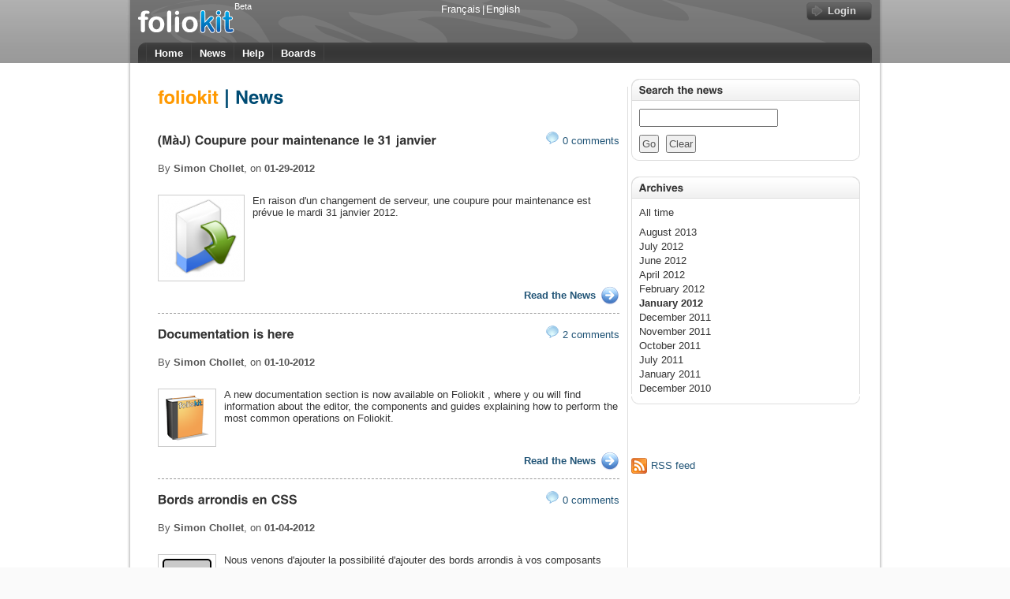

--- FILE ---
content_type: text/html; charset=utf-8
request_url: http://static.foliokit.com/front_en/read/read/when/1326199720/what/news
body_size: 3659
content:
<!DOCTYPE html 
     PUBLIC "-//W3C//DTD XHTML 1.0 Strict//EN"
     "http://www.w3.org/TR/xhtml1/DTD/xhtml1-strict.dtd">

<html xmlns="http://www.w3.org/1999/xhtml" xmlns:fk="http://www.foliokit.com" xml:lang="en" lang="en">
<head>
	<meta http-equiv="Content-type" content="text/html; charset=utf-8" />
	<meta name="description" content="" />
	<meta name="keywords" content="" />
	<meta property="og:image" content="http://static.foliokit.com/images/logo_facebook.jpg" />
	<meta name="google-site-verification" content="kLk2Lvkv9rYv2dbBl-50WmT2jq2AX9zbLrxJKp9HURY" />

	<title>Foliokit | News</title>
	<!--<link rel="shortcut icon" href="/favicon.ico" />-->

	<link rel="stylesheet" href="/css/jquery/theme/jquery.ui.css" type="text/css" media="screen" title="no title" charset="utf-8" />
	<link rel="stylesheet" href="/css/jquery/farbtastic.css" type="text/css" media="screen" title="no title" charset="utf-8" />
	<link rel="stylesheet" href="/css/main.css" type="text/css" media="screen" title="no title" charset="utf-8" />
	<link rel="stylesheet" href="/css/front_layout.css" type="text/css" media="screen" title="no title" charset="utf-8" />
	<link rel="stylesheet" href="/css/front_forms.css" type="text/css" media="screen" title="no title" charset="utf-8" />
		<link rel="stylesheet" href="/css/jquery.lightbox-0.5.css" type="text/css" media="screen" title="no title" charset="utf-8">

	<script src="/js/jquery.js" type="text/javascript" charset="utf-8"></script>
	<script src="/js/jquery.ui.js" type="text/javascript" charset="utf-8"></script>
	<script src="/js/jquery.json.js" type="text/javascript" charset="utf-8"></script>
	<script src="/js/jquery.corner.js" type="text/javascript" charset="utf-8"></script>
	<script src="/js/jquery.twist.js" type="text/javascript" charset="utf-8"></script>
	<script src="/js/jquery.twist.rollDownMenu2.js" type="text/javascript" charset="utf-8"></script>
	<script src="/js/jquery.media.js" type="text/javascript" charset="utf-8"></script>
		<script src="/js/jquery.lightbox-0.5.js" type="text/javascript" charset="utf-8"></script>
	<script src="/js/cufon-yui.js" type="text/javascript" charset="utf-8"></script>
	<script src="/js/Helvetica_LT_700.font.js" type="text/javascript" charset="utf-8"></script>
		<!-- ShareThis script is cached locally because it's often slow -->
	<script src="/js/sharethis.js" type="text/javascript" charset="utf-8"></script>

	<script type="text/javascript" charset="utf-8">
	$(document).ready(function(){
		$("#logo").hover(
			function(){$("#home_pic").css("display", "block")},
			function(){$("#home_pic").css("display", "none")}
		);

		$(".menu_item[submenu]").each(function(){
			$(this).rollDownMenu($("#"+$(this).attr("submenu")), {
					offset_top: 7
			});
		});
		
		//Shadowbox.init({
		//	handleOversize: "drag"
		//});

		//Infamous fieldset background color overflow bug in IE, hope it will not be there in version 9
		if($.browser.msie && $.browser.version <= 8){
			$('fieldset').css({
				position: "relative",
				margin: "1.7em 0 0 0"
			});
			
			$('legend').css({
				position: "absolute",
				top: "-1em"
			});
		}

		$(".button").each(function(index) {
			$("<div></div>")
				.addClass("button_right")
				.css("backgroundImage", $(this).css("backgroundImage"))
				.appendTo(this);
		});
	});

	Cufon.replace('.helvetica_bold,h1,h2,h3,h4');
	</script>

</head>

<body>
	<div id="header_back">
		<div id="header">
			<div id="header_content_top">
				<a title="Accueil" href='http://static.foliokit.com/front_en/home' id="logo">Beta</a>
				<div id="header_right">
					<div style="float:left;width:30px;height: 54px;"><img id="home_pic" alt="Accueil" src="/images/front/home.gif" style="display:none;margin: 20px 0px 0px 14px;" /></div>
					<div id="header_languages">
	<a href='http://static.foliokit.com/front_en/home/set_user_language/?eyJwYWdlIjoicmVhZCIsImRhdGEiOnsid2hlbiI6IjEzMjYxOTk3MjAiLCJ3aGF0IjoibmV3cyJ9LCJsYW5ndWFnZSI6ImZyIn0='>Français</a><span style='margin: 0px 2px;color:#FFF;'>|</span><a href='http://static.foliokit.com/front_en/home/set_user_language/?eyJwYWdlIjoicmVhZCIsImRhdGEiOnsid2hlbiI6IjEzMjYxOTk3MjAiLCJ3aGF0IjoibmV3cyJ9LCJsYW5ndWFnZSI6ImVuIn0='>English</a>					</div>
					<div style="float:right;width:350px;padding-right:10px;height:54px;">
						<div style="height:3px;" class="clearer"></div>
									<!--<div style="margin-right: 5px;float:right;"><a href="http://static.foliokit.com/front_en/join">S'inscrire</a></div>-->
						<!--<div style="float:right;margin-right:5px;">|</div>-->
						<div id="header_login_button_right"></div>
						<a id="header_login_button" href="http://static.foliokit.com/front_en/home/login">Login</a>
									<div style="height:8px;" class="clearer"></div>
					</div>
					<div class='clearer'></div>
				</div>
			</div>
			<div class='clearer'></div>
			<div id="menu-container">
				<div id="menu">
					<a href="http://static.foliokit.com/front_en/home" class="menu_link menu_link_first">Home</a>
					<a href="http://static.foliokit.com/front_en/read/read/what/news" class="menu_link">News</a>
					<a href="http://static.foliokit.com/front_en/help" class="menu_link">Help</a>
					<a href="http://static.foliokit.com/front_en/forum" class="menu_link">Boards</a>
										<div class='clearer'></div>
				</div>
			</div>
		</div>
	</div>

		<!-- submenus -->
				<!-- -->
	<div id="page_content_back">
		<div id="page_content">
			
			<link rel="alternate" type="application/rss+xml" title="RSS" href="http://static.foliokit.com/front_en/rss/get/what/news/lang/en" />
<link rel="stylesheet" href="http://static.foliokit.com/css/front_articles.css" type="text/css" media="screen" title="no title" charset="utf-8" />
<style type="text/css" media="screen">
#news .author_box{
padding-left:0px;
}
</style>
<script type="text/javascript" charset="utf-8">
$(function(){
	//$(".avatar").corner("round 5px");

	$("input[name=cancel]").click(function(){
		document.location = "http://static.foliokit.com/front_en/read/read/when/1326199720/what/news";
	});

	function search(){
		if($("input[name=search]").val() == "")
			document.location = "http://static.foliokit.com/front_en/read/read/what/news";
		else
			document.location = "http://static.foliokit.com/front_en/read/read/what/news/search/"+encodeURIComponent($("input[name=search]").val());
	}

	$("input[name=search]").keyup(function(e){
		if(e.keyCode == 13)
			search();
	});

	$("input[name=search_go]").click(function(){
		search();
	});

	$("input[name=search_clear]").click(function(){
		$("input[name=search]").val("");
		search();
	});

});
</script>

<div id="main" class="content_box">
	<div class="column_right">
		<div class="box clear-right">
			<div class="box_inner">
				<h4>Search the news</h4>
		
				<p>
					<input maxlength="40" type="text" name="search" value="" />
				</p>
				<input type="button" name="search_go" value="Go" />
				<input type="button" name="search_clear" value="Clear" />
			
			</div>
		</div>

		<div class="box clear-right">
			<div class="box_inner">
				<h4>Archives</h4>
				<p>
					<a href="http://static.foliokit.com/front_en/read/read/what/news" style="font-weight: normal">All time</a>
				</p>
													
					<p class='p_list'>
						<a href="http://static.foliokit.com/front_en/read/read/when/1376039007/what/news" style="font-weight: normal;">August 2013</a>
					</p>
													
					<p class='p_list'>
						<a href="http://static.foliokit.com/front_en/read/read/when/1342786553/what/news" style="font-weight: normal;">July 2012</a>
					</p>
													
					<p class='p_list'>
						<a href="http://static.foliokit.com/front_en/read/read/when/1338969196/what/news" style="font-weight: normal;">June 2012</a>
					</p>
													
					<p class='p_list'>
						<a href="http://static.foliokit.com/front_en/read/read/when/1333547940/what/news" style="font-weight: normal;">April 2012</a>
					</p>
													
					<p class='p_list'>
						<a href="http://static.foliokit.com/front_en/read/read/when/1328189186/what/news" style="font-weight: normal;">February 2012</a>
					</p>
													
					<p class='p_list'>
						<a href="http://static.foliokit.com/front_en/read/read/when/1326199720/what/news" style="font-weight: bold;">January 2012</a>
					</p>
													
					<p class='p_list'>
						<a href="http://static.foliokit.com/front_en/read/read/when/1323437438/what/news" style="font-weight: normal;">December 2011</a>
					</p>
													
					<p class='p_list'>
						<a href="http://static.foliokit.com/front_en/read/read/when/1322663049/what/news" style="font-weight: normal;">November 2011</a>
					</p>
													
					<p class='p_list'>
						<a href="http://static.foliokit.com/front_en/read/read/when/1318598720/what/news" style="font-weight: normal;">October 2011</a>
					</p>
													
					<p class='p_list'>
						<a href="http://static.foliokit.com/front_en/read/read/when/1311608577/what/news" style="font-weight: normal;">July 2011</a>
					</p>
													
					<p class='p_list'>
						<a href="http://static.foliokit.com/front_en/read/read/when/1294245814/what/news" style="font-weight: normal;">January 2011</a>
					</p>
													
					<p class='p_list'>
						<a href="http://static.foliokit.com/front_en/read/read/when/1291815942/what/news" style="font-weight: normal;">December 2010</a>
					</p>
							</div>
		</div>
	
		
		<div class="clearer" style="height:50px;"></div>
		<div id="rss" class="clear-right">
			<a href="http://static.foliokit.com/front_en/rss/get/what/news/lang/en"><img alt="RSS" src="/images/rss_20.gif" style="float:left; margin: -2px 5px 0px 0px;" />RSS feed</a>
		</div>

		

	</div>

	<div id="news" class="has-column_right">
		<h1><font class='orange'>foliokit</font> | News</h1>
		
				<div class="item">	
		
							<div class="comment_link"><a href='http://static.foliokit.com/front_en/read/details/cid/29/lang/fr/when/1326199720/what/news?#cmt29'><img style="display:inline" alt="" src="/images/front/comment_16.gif" />0 comments</a></div>
			
			<h3><a href="http://static.foliokit.com/front_en/read/details/cid/29/lang/fr/when/1326199720/what/news">(MàJ) Coupure pour maintenance le 31 janvier</a></h3>

						<div class="author_box">
				By <b><a href="http://static.foliokit.com/front_en/profile/pub/user/342">Simon Chollet</a></b>, on <b>01-29-2012</b>
			</div>
			
						<a class="image" href="http://static.foliokit.com/front_en/read/details/cid/29/lang/fr/when/1326199720/what/news"><img alt="" src="http://static.foliokit.com/tmp_medias/62-software-update_100.png" /></a>
						
			<p class='post_content'>En raison d'un changement de serveur, une coupure pour maintenance est prévue le mardi 31 janvier 2012.</p>
		
			<a class="more" href="http://static.foliokit.com/front_en/read/details/cid/29/lang/fr/when/1326199720/what/news" style="font-weight:bold;">Read the News</a>
			<div class="clearer"></div>
		</div>
		<div class="clear separator"></div>
				<div class="item">	
		
							<div class="comment_link"><a href='http://static.foliokit.com/front_en/read/details/cid/28/lang/en/when/1326199720/what/news?#cmt28'><img style="display:inline" alt="" src="/images/front/comment_16.gif" />2 comments</a></div>
			
			<h3><a href="http://static.foliokit.com/front_en/read/details/cid/28/lang/en/when/1326199720/what/news">Documentation is here</a></h3>

						<div class="author_box">
				By <b><a href="http://static.foliokit.com/front_en/profile/pub/user/342">Simon Chollet</a></b>, on <b>01-10-2012</b>
			</div>
			
						<a class="image" href="http://static.foliokit.com/front_en/read/details/cid/28/lang/en/when/1326199720/what/news"><img alt="" src="http://static.foliokit.com/tmp_medias/47-doc_100.png" /></a>
						
			<p class='post_content'>A   new   documentation  section  is now available on   Foliokit  , where  y ou will find   information about the editor, the   components and   guides   explaining   how to perform the   most common operations   on Foliokit.</p>
		
			<a class="more" href="http://static.foliokit.com/front_en/read/details/cid/28/lang/en/when/1326199720/what/news" style="font-weight:bold;">Read the News</a>
			<div class="clearer"></div>
		</div>
		<div class="clear separator"></div>
				<div class="item">	
		
							<div class="comment_link"><a href='http://static.foliokit.com/front_en/read/details/cid/25/lang/fr/when/1326199720/what/news?#cmt25'><img style="display:inline" alt="" src="/images/front/comment_16.gif" />0 comments</a></div>
			
			<h3><a href="http://static.foliokit.com/front_en/read/details/cid/25/lang/fr/when/1326199720/what/news">Bords arrondis en CSS</a></h3>

						<div class="author_box">
				By <b><a href="http://static.foliokit.com/front_en/profile/pub/user/342">Simon Chollet</a></b>, on <b>01-04-2012</b>
			</div>
			
						<a class="image" href="http://static.foliokit.com/front_en/read/details/cid/25/lang/fr/when/1326199720/what/news"><img alt="" src="http://static.foliokit.com/tmp_medias/33-bloc_100.png" /></a>
						
			<p class='post_content'>Nous venons d'ajouter la possibilité d'ajouter des bords arrondis à vos composants "Bloc" et "Zone de travail".</p>
		
			<a class="more" href="http://static.foliokit.com/front_en/read/details/cid/25/lang/fr/when/1326199720/what/news" style="font-weight:bold;">Read the News</a>
			<div class="clearer"></div>
		</div>
		<div class="clear separator"></div>
		
		<div class="clearer" style="height:10px;"></div>
	
	</div>

		<div class="clearer" style="height:10px;"></div>
</div>			
			<div class="clear"></div>
		</div>
	</div>

	<div id="footer_back">
		<div id="footer">
			
			<div class="links">
				<h5>A propos</h5>
				<ul>
					<li><a href="http://static.foliokit.com/front_en/home/conditions">Terms and agreements</a></li>
					<li><a href="http://static.foliokit.com/front_en/home/privacy">Privacy</a></li>
				</ul>
			</div>
			<div class="links">
				<h5>Liens rapides</strong></h5>
				<ul>
					<li><a href="http://static.foliokit.com/front_en/home/contact">Contact us</a></li>
					<li><a href="http://static.foliokit.com/front_en/read/?eyJ3aGF0IjoibmV3cyJ9">News</a></li>
					<li><a href="http://static.foliokit.com/front_en/forum">Boards</a></li>
				</ul>
			</div>
						
			<div id="copyright">&copy; 2009-2026 foliokit.com - All rights reserved</div>
		</div>
	</div>

<script type="text/javascript">
var gaJsHost = (("https:" == document.location.protocol) ? "https://ssl." : "http://www.");
document.write(unescape("%3Cscript src='" + gaJsHost + "google-analytics.com/ga.js' type='text/javascript'%3E%3C/script%3E"));
</script>
<script type="text/javascript">
try {
var pageTracker = _gat._getTracker("UA-11538693-1");
pageTracker._trackPageview();
} catch(err) {}
</script>

</body>
</html>


--- FILE ---
content_type: text/css; charset=utf-8
request_url: http://static.foliokit.com/css/jquery/farbtastic.css
body_size: 243
content:
.farbtastic{position:relative}.farbtastic
*{position:absolute;cursor:crosshair}.farbtastic, .farbtastic
.wheel{width:195px;height:195px}.farbtastic .color, .farbtastic
.overlay{top:47px;left:47px;width:101px;height:101px}.farbtastic
.wheel{background:url(/css/jquery/wheel.png) no-repeat;width:195px;height:195px}.farbtastic
.overlay{background:url(/css/jquery/mask.png) no-repeat}.farbtastic
.marker{width:17px;height:17px;margin: -8px 0 0 -8px;overflow:hidden;background:url(/css/jquery/marker.png) no-repeat}

--- FILE ---
content_type: text/css; charset=utf-8
request_url: http://static.foliokit.com/css/front_forms.css
body_size: 118
content:
.form_info{margin-top:3px;color:#4A0;font-weight:bold;font-size:12px}.form_error{color:#A40;font-weight:bold}.input_info{font-size:11px;color:#666}

--- FILE ---
content_type: text/css; charset=utf-8
request_url: http://static.foliokit.com/css/front_articles.css
body_size: 725
content:
#news{padding:0px
10px;width:585px;border-right:1px solid #DDD;position:relative;float:left;margin-top:10px}#news
h1{margin-bottom:30px}#news
.comment_link{float:right;margin-left:10px}#news .comment_link
a{text-decoration:none}#news .comment_link a:hover{text-decoration:underline}#news .comment_link
img{margin-right:5px}#news
.item{position:relative;padding-bottom:20px}#news h3
a{font-size:0.9em;color:#333;text-decoration:none}#news
a.image{border:1px
solid #CCC;padding:4px;margin:0
10px 10px 0;float:left}#news
a.more{background:url(/images/front/forward_24.gif) center right no-repeat;line-height:24px;padding:0
30px 0 0;position:absolute;right:0px;bottom:0px}#news
#top_infos{margin-bottom:10px;position:relative}#news
.author_box{margin:0px
0px 20px 0px;color:#555;padding:9px
0px 0px 37px;height:21px;background-repeat:no-repeat;background-position:left top;position:relative}#news .author_box
img.avatar{position:absolute;left:0px;top:0px}#news .author_box
a{color:inherit}#news
.pages_box{border-radius:5px;padding-top:5px;position:absolute;right:0px;top:0px}#news .pages_box label,.pages_box
select{float:left;font-size:12px}#news .pages_box
select{margin-left:10px;width:175px;clear:right}.box{width:290px;background:url(/images/front/greybox_bg_bottom.gif) bottom left no-repeat;padding-bottom:10px;margin-bottom:20px}.box
h4{height:28px;line-height:28px;vertical-align:middle;margin:0px
0px 8px 0px;background-repeat:no-repeat;background-position:center left}.box
a{color:#333 !important}.box_inner{position:relative;width:270px;padding:0
10px;background:#FFF url(/images/front/greybox_bg.gif) no-repeat scroll top left}.box_inner p,.box_inner
li{text-align:justify}.box_inner
li{margin-bottom:10px}.box
.p_list{margin:0}.box
.p_list{margin-bottom:3px;text-align:left}.box .p_list
.current_post{font-weight:bold}

--- FILE ---
content_type: application/x-javascript; charset=utf-8
request_url: http://static.foliokit.com/js/Helvetica_LT_700.font.js
body_size: 12772
content:
/*
 * The following copyright notice may not be removed under any circumstances.
 * 
 * Copyright:
 * Copyright (c) 1985, 1987, 1989, 1990, 1997, 1998, 1999 Adobe Systems
 * Incorporated.  All Rights Reserved.Helvetica is a trademark of Linotype-Hell AG
 * and/or its subsidiaries.
 * 
 * Description:
 *  The digitally encoded machine readable software for producing the  Typefaces
 * licensed to you is copyrighted (c) 1985, 1987, 1989, 1990,  1997, 1998, 1999,
 * 1999 Adobe Systems.  All Rights Reserved. This software is the property of Adobe
 * Systems  Incorporated and its licensors, and may not be reproduced, used,  
 * displayed, modified, disclosed or transferred without the express   written
 * approval of Adobe.    The digitally encoded machine readable outline data for
 * producing  the Typefaces licensed to you is copyrighted (c) 1981, 1999
 * Linotype-Hell  AG and/or its subsidiaries. All Rights Reserved.  This data is
 * the property of Linotype-Hell AG and/or its subsidiaries  and may not be
 * reproduced, used, displayed, modified, disclosed or   transferred without the
 * express written approval of Linotype-Hell AG   and/or its subsidiaries.
 */
Cufon.registerFont((function(f){var b=_cufon_bridge_={p:[{"d":"188,-288r-45,0r0,-41r45,0r0,41xm118,-288r-46,0r0,-41r46,0r0,41xm127,-39v36,0,51,-16,52,-49r0,-170r55,0r0,168v1,68,-40,97,-106,97v-62,0,-102,-30,-102,-94r0,-171r55,0r0,167v0,32,15,51,46,52","w":259,"k":{"\u00c5":18,"\u00c4":18,"\u00c3":18,"\u00c2":18,"\u00c1":18,"\u00c0":18,"A":18,".":11,",":11}},{"d":"14,-153r29,-29r62,62r62,-62r29,29r-62,62r62,62r-29,29r-62,-63r-62,63r-29,-29r63,-62","w":210},{"d":"178,-288r-46,0r0,-41r46,0r0,41xm108,-288r-46,0r0,-41r46,0r0,41xm217,-213r-137,0r0,55r126,0r0,45r-126,0r0,67r144,0r0,46r-197,0r0,-258r190,0r0,45","w":240},{"d":"138,-115v2,-36,-43,-52,-66,-30v-7,6,-11,17,-12,30r78,0xm59,-82v-8,46,63,65,77,26r52,0v-11,38,-39,61,-84,61v-66,0,-96,-38,-96,-105v0,-59,31,-97,92,-97v63,0,93,44,90,115r-131,0","k":{"\u00ff":5,"\u00fd":5,"y":5,"x":5,"w":5,"v":5,".":-7,",":-4}},{"d":"135,-40v33,0,52,-19,57,-49r54,0v-11,56,-43,91,-106,95r-9,14v20,-5,42,3,42,26v0,39,-56,43,-86,27r8,-17v15,5,45,12,45,-8v0,-22,-30,-5,-36,-18r16,-24v-69,-9,-104,-56,-104,-135v0,-151,208,-188,230,-45r-54,0v-6,-27,-23,-46,-57,-45v-46,2,-65,39,-64,91v1,47,16,88,64,88","w":259},{"d":"62,-337r55,0r34,53r-36,0xm96,-98r66,0r-32,-102xm64,0r-57,0r92,-258r63,0r91,258r-59,0r-17,-53r-95,0","w":259,"k":{"\u00ff":11,"\u00fd":11,"\u00fc":11,"\u00fb":11,"\u00fa":11,"\u00f9":11,"\u00dd":40,"\u00dc":18,"\u00db":18,"\u00da":18,"\u00d9":18,"\u00d8":14,"\u00d6":14,"\u00d5":14,"\u00d4":14,"\u00d3":14,"\u00d2":14,"\u00c7":14,"y":11,"w":11,"v":14,"u":11,"Y":40,"W":22,"V":29,"U":18,"T":32,"Q":14,"O":14,"G":18,"C":14}},{"d":"145,-284r-36,0r34,-53r55,0xm127,-39v36,0,51,-16,52,-49r0,-170r55,0r0,168v1,68,-40,97,-106,97v-62,0,-102,-30,-102,-94r0,-171r55,0r0,167v0,32,15,51,46,52","w":259,"k":{"\u00c5":18,"\u00c4":18,"\u00c3":18,"\u00c2":18,"\u00c1":18,"\u00c0":18,"A":18,".":11,",":11}},{"d":"52,-337r55,0r34,53r-36,0xm217,-213r-137,0r0,55r126,0r0,45r-126,0r0,67r144,0r0,46r-197,0r0,-258r190,0r0,45","w":240},{"d":"200,27r0,18r-200,0r0,-18r200,0"},{"d":"171,-167v8,-52,-40,-48,-90,-47r0,76v39,0,85,6,90,-29xm226,-176v1,73,-63,91,-145,83r0,93r-54,0r0,-258r118,0v53,0,80,31,81,82","w":240,"k":{"\u00f8":14,"\u00f6":14,"\u00f5":14,"\u00f4":14,"\u00f3":14,"\u00f2":14,"\u00eb":11,"\u00ea":11,"\u00e9":11,"\u00e8":11,"\u00e5":11,"\u00e4":11,"\u00e3":11,"\u00e2":11,"\u00e1":11,"\u00e0":11,"\u00c5":36,"\u00c4":36,"\u00c3":36,"\u00c2":36,"\u00c1":36,"\u00c0":36,"o":14,"e":11,"a":11,"A":36,".":43,",":43}},{"d":"192,-131v0,-49,-14,-82,-60,-83r-52,0r0,56r60,0r0,44r-60,0r0,69r53,0v47,0,59,-42,59,-86xm247,-135v0,76,-30,135,-108,135r-112,0r0,-114r-29,0r0,-44r29,0r0,-100r114,0v75,0,106,51,106,123","w":259},{"d":"-18,-337r55,0r34,53r-36,0xm77,0r-54,0r0,-258r54,0r0,258","w":100},{"d":"67,36r44,0r0,35r-88,0r0,-331r88,0r0,35r-44,0r0,261","w":119},{"d":"217,-213r-137,0r0,55r126,0r0,45r-126,0r0,67r144,0r0,46r-197,0r0,-258r190,0r0,45","w":240},{"d":"32,-270r55,0r34,53r-36,0xm84,-31v34,-1,50,-22,45,-62v-19,14,-69,4,-68,39v0,15,9,23,23,23xm17,-130v-5,-85,162,-92,162,-11r0,104v0,17,2,25,11,29r0,8r-55,0v-2,-7,-5,-13,-4,-23v-25,40,-124,40,-121,-28v2,-56,51,-63,102,-68v8,-1,18,-5,17,-15v0,-18,-14,-22,-33,-22v-20,0,-29,10,-31,26r-48,0","k":{"\u00ff":7,"\u00fd":7,"y":7,"w":5,"v":5,"g":4}},{"d":"168,-221r-46,0r0,-41r46,0r0,41xm98,-221r-46,0r0,-41r46,0r0,41xm110,-37v35,0,46,-26,46,-59v0,-33,-12,-58,-46,-58v-34,0,-46,26,-46,58v0,32,11,59,46,59xm110,-197v60,0,98,37,98,101v0,64,-36,101,-98,101v-62,0,-98,-37,-98,-101v0,-64,37,-101,98,-101","w":219,"k":{"\u00ff":7,"\u00fd":7,"y":7,"x":11,"w":5,"v":7}},{"d":"154,-98r0,-115r-23,0r-40,115r63,0xm207,-46r136,0r0,46r-189,0r0,-55r-77,0r-19,55r-56,0r94,-258r245,0r0,45r-134,0r0,55r121,0r0,45r-121,0r0,67","w":360},{"d":"132,-101r36,32r0,42r-60,-52r0,-43r60,-52r0,42xm56,-101r36,32r0,42r-60,-52r0,-43r60,-52r0,42"},{"d":"75,0r-50,0r0,-258r50,0r0,139r64,-73r62,0r-68,75r69,117r-60,0r-46,-82r-21,22r0,60","k":{"\u00f8":5,"\u00f6":5,"\u00f5":5,"\u00f4":5,"\u00f3":5,"\u00f2":5,"o":5}},{"d":"66,-284r-37,0r34,-53r55,0xm77,0r-54,0r0,-258r54,0r0,258","w":100},{"d":"125,-217r-36,0r34,-53r55,0xm107,-37v61,0,33,-97,39,-155r50,0r0,192r-48,0v-1,-8,2,-21,-1,-27v-10,19,-30,32,-58,32v-90,0,-60,-115,-65,-197r50,0r0,119v0,23,11,36,33,36","w":219},{"d":"135,-284r-36,0r34,-53r55,0xm149,0r-54,0r0,-98r-90,-160r64,0r54,112r51,-112r61,0r-86,161r0,97","w":240,"k":{"\u00fc":36,"\u00fb":36,"\u00fa":36,"\u00f9":36,"\u00f8":36,"\u00f6":36,"\u00f5":36,"\u00f4":36,"\u00f3":36,"\u00f2":36,"\u00eb":29,"\u00ea":29,"\u00e9":29,"\u00e8":29,"\u00e5":32,"\u00e4":32,"\u00e3":32,"\u00e2":32,"\u00e1":32,"\u00e0":32,"\u00d8":25,"\u00d6":25,"\u00d5":25,"\u00d4":25,"\u00d3":25,"\u00d2":25,"\u00c5":40,"\u00c4":40,"\u00c3":40,"\u00c2":40,"\u00c1":40,"\u00c0":40,"u":36,"o":36,"e":29,"a":32,"O":25,"A":40,";":18,":":18,".":36,",":36}},{"d":"9,-229v27,2,42,-7,46,-27r30,0r0,154r-36,0r0,-105r-40,0r0,-22xm203,-256r28,0r-154,263r-28,0xm258,-57r18,0r0,25r-18,0r0,32r-34,0r0,-32r-66,0r0,-27r61,-94r39,0r0,96xm225,-57v-1,-21,3,-46,0,-65r-41,65r41,0","w":300},{"d":"73,-72r-26,0v-7,-60,-18,-116,-15,-186r56,0v3,70,-8,126,-15,186xm86,0r-52,0r0,-51r52,0r0,51","w":119},{"d":"82,-210v-1,-24,-45,-21,-45,1r0,8r-32,0v0,-36,21,-55,54,-55v32,0,57,15,57,49v1,46,-48,52,-66,76r67,0r0,29r-114,0v-1,-62,70,-57,79,-108","w":119},{"d":"135,-284r-36,0r34,-53r55,0xm217,-213r-137,0r0,55r126,0r0,45r-126,0r0,67r144,0r0,46r-197,0r0,-258r190,0r0,45","w":240},{"d":"237,-69v17,-60,28,-127,43,-189r54,0r-72,258r-52,0r-41,-202r-40,202r-50,0r-73,-258r57,0r42,189r36,-189r57,0","w":339,"k":{"\u00ff":7,"\u00fd":7,"\u00fc":16,"\u00fb":16,"\u00fa":16,"\u00f9":16,"\u00f8":22,"\u00f6":22,"\u00f5":22,"\u00f4":22,"\u00f3":22,"\u00f2":22,"\u00eb":13,"\u00ea":13,"\u00e9":13,"\u00e8":13,"\u00e5":14,"\u00e4":14,"\u00e3":14,"\u00e2":14,"\u00e1":14,"\u00e0":14,"\u00d8":7,"\u00d6":7,"\u00d5":7,"\u00d4":7,"\u00d3":7,"\u00d2":7,"\u00c5":22,"\u00c4":22,"\u00c3":22,"\u00c2":22,"\u00c1":22,"\u00c0":22,"y":7,"u":16,"o":22,"e":13,"a":14,"O":7,"A":22,";":4,":":4,".":29,"-":14,",":29}},{"d":"85,0r-54,0r0,-258r54,0r0,105r99,-105r70,0r-106,105r112,153r-70,0r-79,-113r-26,26r0,87","w":259,"k":{"\u00ff":14,"\u00fd":14,"\u00fc":11,"\u00fb":11,"\u00fa":11,"\u00f9":11,"\u00f8":13,"\u00f6":13,"\u00f5":13,"\u00f4":13,"\u00f3":13,"\u00f2":13,"\u00eb":5,"\u00ea":5,"\u00e9":5,"\u00e8":5,"\u00d8":11,"\u00d6":11,"\u00d5":11,"\u00d4":11,"\u00d3":11,"\u00d2":11,"y":14,"u":11,"o":13,"e":5,"O":11}},{"d":"114,-217r-41,0r-23,-30r-23,30r-40,0r41,-53r45,0xm75,-192r0,192r-50,0r0,-192r50,0","w":100},{"d":"106,-153v-30,0,-40,26,-40,58v0,29,11,54,40,54v33,0,43,-24,43,-56v0,-31,-14,-56,-43,-56xm94,-197v30,0,46,16,57,34r0,-29r48,0r0,200v3,78,-133,91,-172,39v-5,-7,-8,-16,-8,-26r54,0v3,15,17,18,36,19v38,2,43,-32,39,-68v-9,17,-24,29,-51,29v-58,-2,-83,-40,-83,-99v0,-58,26,-99,80,-99","w":219,"k":{"\u00eb":-4,"\u00ea":-4,"\u00e9":-4,"\u00e8":-4,"g":4,"e":-4}},{"d":"114,-284r-41,0r-23,-30r-23,30r-40,0r41,-53r45,0xm77,0r-54,0r0,-258r54,0r0,258","w":100},{"d":"32,-132r0,-42r60,52r0,43r-60,52r0,-42r36,-32xm108,-132r0,-42r60,52r0,43r-60,52r0,-42r36,-32"},{"d":"84,-31v34,-1,50,-22,45,-62v-19,14,-69,4,-68,39v0,15,9,23,23,23xm17,-130v-5,-85,162,-92,162,-11r0,104v0,17,2,25,11,29r0,8r-55,0v-2,-7,-5,-13,-4,-23v-25,40,-124,40,-121,-28v2,-56,51,-63,102,-68v8,-1,18,-5,17,-15v0,-18,-14,-22,-33,-22v-20,0,-29,10,-31,26r-48,0","k":{"\u00ff":7,"\u00fd":7,"y":7,"w":5,"v":5,"g":4}},{"d":"128,-64v21,-9,17,-42,-5,-47r-53,-27v-20,6,-19,38,1,43xm127,-196v4,-32,-53,-38,-54,-7v22,51,115,32,115,107v0,22,-16,40,-34,48v12,9,22,24,22,46v0,82,-136,90,-150,19v-2,-8,-3,-14,-3,-18r47,0v2,18,12,29,32,29v32,1,33,-44,5,-50v-37,-24,-95,-27,-95,-86v0,-24,18,-39,34,-48v-47,-42,4,-128,79,-103v27,9,47,27,47,63r-45,0"},{"d":"208,-82v0,62,-42,94,-108,85r0,-40v34,5,58,-9,58,-44v0,-35,-25,-42,-55,-44r0,-35v24,0,40,-6,40,-31v0,-25,-15,-32,-36,-32v-19,0,-32,11,-32,32r0,191r-50,0r0,-194v1,-51,43,-73,98,-68v42,4,70,24,71,69v0,21,-13,39,-27,45v27,11,41,31,41,66","w":219},{"d":"148,-27v-7,31,-59,46,-74,12r0,90r-51,0r0,-267r51,0r0,112v0,26,9,43,33,43v59,0,34,-96,39,-155r51,0r0,192r-49,0r0,-27","w":219},{"d":"118,-331v22,0,56,27,65,-1r23,0v0,41,-45,51,-81,32v-13,-7,-26,1,-28,13r-23,0v5,-23,16,-44,44,-44xm140,-220v-49,0,-70,38,-70,91v0,53,22,90,70,90v48,0,70,-37,70,-90v0,-54,-21,-91,-70,-91xm140,7v-81,0,-124,-50,-124,-136v0,-86,42,-136,124,-136v82,0,124,50,124,136v0,86,-43,136,-124,136","w":280,"k":{"\u00dd":25,"\u00c5":18,"\u00c4":18,"\u00c3":18,"\u00c2":18,"\u00c1":18,"\u00c0":18,"Y":25,"X":18,"W":18,"V":18,"T":14,"A":18,".":14,",":14}},{"d":"-3,-187v-1,-89,114,-60,197,-65r0,321r-40,0r0,-290r-37,0r0,290r-40,0r0,-194v-47,1,-79,-20,-80,-62"},{"d":"50,-62v-15,0,-29,-13,-29,-29v0,-16,13,-29,29,-29v16,0,29,13,29,29v0,16,-14,29,-29,29","w":100},{"d":"78,-215v-4,-22,-47,-15,-42,9r-30,0v0,-32,20,-50,55,-50v44,0,70,55,32,73v44,20,22,85,-32,85v-34,0,-59,-15,-58,-51r32,0v1,15,6,24,24,24v16,0,23,-6,23,-22v0,-19,-16,-21,-36,-21r0,-23v18,0,36,-2,32,-24","w":119},{"d":"66,-170v18,0,28,-17,28,-35v1,-17,-10,-34,-28,-34v-18,0,-29,17,-29,34v0,17,11,35,29,35xm66,-265v41,0,64,23,64,60v0,37,-24,61,-64,61v-40,0,-64,-24,-64,-61v0,-37,23,-60,64,-60","w":131},{"d":"72,-236v-17,0,-31,14,-31,31v0,17,14,31,31,31v17,0,31,-14,31,-31v0,-17,-14,-31,-31,-31xm72,-153v-31,0,-51,-20,-51,-52v0,-32,21,-51,51,-51v30,0,51,19,51,51v0,32,-20,52,-51,52","w":144},{"d":"75,0r-50,0r0,-258r50,0r0,258","w":100,"k":{"\u00ff":5,"\u00fd":5,"y":5,"w":5}},{"d":"180,-166v21,-49,117,-36,117,34r0,132r-50,0r0,-116v0,-23,-8,-38,-27,-38v-61,0,-26,99,-35,154r-50,0r-1,-128v-1,-17,-11,-26,-29,-26v-23,0,-31,15,-32,37r0,117r-50,0r0,-192r48,0v1,9,-2,22,1,29v9,-20,26,-33,54,-34v30,-1,42,14,54,31","w":320,"k":{"\u00ff":11,"\u00fd":11,"\u00fc":7,"\u00fb":7,"\u00fa":7,"\u00f9":7,"y":11,"u":7}},{"d":"127,5v-27,0,-44,-11,-56,-29r0,24r-49,0r0,-258r50,0r1,91v11,-17,28,-30,56,-30v53,0,79,40,79,99v0,57,-23,101,-81,103xm115,-36v31,0,41,-28,41,-58v0,-32,-10,-59,-43,-59v-34,0,-43,29,-43,62v0,30,14,55,45,55","w":219,"k":{"\u00ff":7,"\u00fd":7,"\u00fc":7,"\u00fb":7,"\u00fa":7,"\u00f9":7,"y":7,"v":7,"u":7,"l":4}},{"d":"108,-288r-45,0r0,-41r45,0r0,41xm38,-288r-46,0r0,-41r46,0r0,41xm77,0r-54,0r0,-258r54,0r0,258","w":100},{"d":"108,-331v22,0,55,27,65,-1r23,0v0,41,-45,51,-81,32v-13,-7,-26,1,-28,13r-23,0v5,-23,15,-44,44,-44xm185,-258r50,0r0,258r-54,0r-106,-184r0,184r-50,0r0,-258r57,0r103,180r0,-180","w":259},{"d":"174,-217r-41,0r-23,-30r-23,30r-41,0r41,-53r45,0xm110,-37v35,0,46,-26,46,-59v0,-33,-12,-58,-46,-58v-34,0,-46,26,-46,58v0,32,11,59,46,59xm110,-197v60,0,98,37,98,101v0,64,-36,101,-98,101v-62,0,-98,-37,-98,-101v0,-64,37,-101,98,-101","w":219,"k":{"\u00ff":7,"\u00fd":7,"y":7,"x":11,"w":5,"v":7}},{"d":"50,-62v-15,0,-29,-13,-29,-29v0,-16,13,-29,29,-29v16,0,29,13,29,29v0,16,-14,29,-29,29","w":100},{"d":"30,7r-42,0r82,-272r42,0","w":100},{"d":"101,-265v10,4,21,9,29,16r36,-16r23,18r-37,16v30,29,56,67,56,125v-1,68,-34,111,-97,111v-62,0,-96,-36,-99,-100v-4,-75,84,-118,134,-74v-8,-16,-22,-33,-35,-44r-39,17r-22,-19r39,-16v-9,-6,-18,-13,-27,-17xm156,-95v0,-30,-15,-51,-46,-51v-32,0,-46,24,-46,52v0,35,16,57,47,57v33,0,45,-27,45,-58","w":219},{"d":"100,-33v24,0,37,-17,37,-41v0,-24,-13,-40,-38,-40v-22,0,-36,15,-36,40v0,24,14,41,37,41xm150,-138v22,11,39,28,39,62v0,51,-34,83,-89,83v-59,0,-92,-31,-88,-91v2,-26,17,-41,38,-52v-19,-10,-31,-24,-31,-50v0,-45,33,-70,80,-70v46,0,79,22,81,67v1,25,-12,42,-30,51xm68,-184v1,20,12,31,32,32v20,1,32,-13,32,-32v1,-18,-13,-32,-30,-31v-21,-1,-34,11,-34,31"},{"d":"158,-221r-45,0r0,-41r45,0r0,41xm88,-221r-46,0r0,-41r46,0r0,41xm138,-115v2,-36,-43,-52,-66,-30v-7,6,-11,17,-12,30r78,0xm59,-82v-8,46,63,65,77,26r52,0v-11,38,-39,61,-84,61v-66,0,-96,-38,-96,-105v0,-59,31,-97,92,-97v63,0,93,44,90,115r-131,0","k":{"\u00ff":5,"\u00fd":5,"y":5,"x":5,"w":5,"v":5,".":-7,",":-4}},{"d":"30,-72r41,0r0,126r-41,0r0,-126xm30,-252r41,0r0,126r-41,0r0,-126","w":100},{"d":"42,-270r55,0r34,53r-36,0xm110,-37v35,0,46,-26,46,-59v0,-33,-12,-58,-46,-58v-34,0,-46,26,-46,58v0,32,11,59,46,59xm110,-197v60,0,98,37,98,101v0,64,-36,101,-98,101v-62,0,-98,-37,-98,-101v0,-64,37,-101,98,-101","w":219,"k":{"\u00ff":7,"\u00fd":7,"y":7,"x":11,"w":5,"v":7}},{"d":"158,-221r-45,0r0,-41r45,0r0,41xm88,-221r-46,0r0,-41r46,0r0,41xm194,-192r-81,231v-9,34,-37,43,-82,37r0,-40v26,5,41,-6,43,-28r-70,-200r56,0r42,142r39,-142r53,0","k":{"\u00f8":9,"\u00f6":9,"\u00f5":9,"\u00f4":9,"\u00f3":9,"\u00f2":9,"\u00eb":4,"\u00ea":4,"\u00e9":4,"\u00e8":4,"\u00e5":11,"\u00e4":11,"\u00e3":11,"\u00e2":11,"\u00e1":11,"\u00e0":11,"o":9,"e":4,"a":11,".":29,",":29}},{"d":"204,-284r-41,0r-23,-30r-23,30r-40,0r41,-53r45,0xm140,-220v-49,0,-70,38,-70,91v0,53,22,90,70,90v48,0,70,-37,70,-90v0,-54,-21,-91,-70,-91xm140,7v-81,0,-124,-50,-124,-136v0,-86,42,-136,124,-136v82,0,124,50,124,136v0,86,-43,136,-124,136","w":280,"k":{"\u00dd":25,"\u00c5":18,"\u00c4":18,"\u00c3":18,"\u00c2":18,"\u00c1":18,"\u00c0":18,"Y":25,"X":18,"W":18,"V":18,"T":14,"A":18,".":14,",":14}},{"d":"164,-217r-41,0r-23,-30r-23,30r-40,0r41,-53r45,0xm138,-115v2,-36,-43,-52,-66,-30v-7,6,-11,17,-12,30r78,0xm59,-82v-8,46,63,65,77,26r52,0v-11,38,-39,61,-84,61v-66,0,-96,-38,-96,-105v0,-59,31,-97,92,-97v63,0,93,44,90,115r-131,0","k":{"\u00ff":5,"\u00fd":5,"y":5,"x":5,"w":5,"v":5,".":-7,",":-4}},{"d":"130,-202r-37,12r24,35r-22,16r-25,-33r-25,33r-22,-16r24,-35r-37,-12r8,-26r37,12r0,-42r30,0r0,42r37,-12","w":140},{"d":"55,48v0,-22,-30,-5,-36,-18r20,-30r21,0r-14,20v20,-5,42,3,42,26v0,39,-56,43,-86,27r8,-17v15,5,45,12,45,-8","w":119},{"d":"42,-270r55,0r34,53r-36,0xm107,-37v61,0,33,-97,39,-155r50,0r0,192r-48,0v-1,-8,2,-21,-1,-27v-10,19,-30,32,-58,32v-90,0,-60,-115,-65,-197r50,0r0,119v0,23,11,36,33,36","w":219},{"d":"102,-218v-48,1,-36,53,-18,81r51,0r0,21r-42,0v7,42,-14,61,-35,80v26,-13,59,-10,86,-1v12,1,29,-8,36,-13r15,40v-15,9,-38,19,-63,15v-36,-6,-69,-24,-101,-1r-19,-35v26,-11,52,-53,31,-85r-33,0r0,-21r21,0v-40,-62,12,-143,100,-118v35,9,57,35,58,80r-47,0v-4,-24,-10,-45,-40,-43"},{"d":"142,-63v-19,15,-65,16,-84,0r-35,36r-24,-24r35,-35v-14,-20,-15,-64,0,-84r-35,-35r24,-24r35,35v21,-15,63,-15,84,0r35,-35r24,24r-35,35v15,21,15,63,0,84r35,35r-24,24xm63,-129v0,23,15,41,37,41v22,0,38,-19,38,-41v0,-22,-16,-39,-38,-39v-22,0,-37,17,-37,39"},{"d":"116,-217r-37,0r34,-53r55,0xm194,-192r-81,231v-9,34,-37,43,-82,37r0,-40v26,5,41,-6,43,-28r-70,-200r56,0r42,142r39,-142r53,0","k":{"\u00f8":9,"\u00f6":9,"\u00f5":9,"\u00f4":9,"\u00f3":9,"\u00f2":9,"\u00eb":4,"\u00ea":4,"\u00e9":4,"\u00e8":4,"\u00e5":11,"\u00e4":11,"\u00e3":11,"\u00e2":11,"\u00e1":11,"\u00e0":11,"o":9,"e":4,"a":11,".":29,",":29}},{"d":"12,-96v0,-91,101,-126,163,-79r24,-27r13,12r-26,27v13,16,20,37,22,67v7,90,-100,127,-162,80r-24,26r-14,-10r26,-28v-13,-17,-22,-38,-22,-68xm143,-141v-42,-39,-102,16,-74,77xm78,-50v41,38,101,-15,73,-76","w":219,"k":{"\u00ff":7,"\u00fd":7,"y":7,"x":11,"w":5,"v":7}},{"d":"149,0r-54,0r0,-98r-90,-160r64,0r54,112r51,-112r61,0r-86,161r0,97","w":240,"k":{"\u00fc":36,"\u00fb":36,"\u00fa":36,"\u00f9":36,"\u00f8":36,"\u00f6":36,"\u00f5":36,"\u00f4":36,"\u00f3":36,"\u00f2":36,"\u00eb":29,"\u00ea":29,"\u00e9":29,"\u00e8":29,"\u00e5":32,"\u00e4":32,"\u00e3":32,"\u00e2":32,"\u00e1":32,"\u00e0":32,"\u00d8":25,"\u00d6":25,"\u00d5":25,"\u00d4":25,"\u00d3":25,"\u00d2":25,"\u00c5":40,"\u00c4":40,"\u00c3":40,"\u00c2":40,"\u00c1":40,"\u00c0":40,"u":36,"o":36,"e":29,"a":32,"O":25,"A":40,";":18,":":18,".":36,",":36}},{"d":"122,-217r-124,0r0,-27r124,0r0,27","w":119},{"d":"35,-258r36,0r0,97r-36,0r0,-97xm100,-258r35,0r0,97r-35,0r0,-97","w":170},{"d":"156,-284r-37,0r34,-53r55,0xm140,-220v-49,0,-70,38,-70,91v0,53,22,90,70,90v48,0,70,-37,70,-90v0,-54,-21,-91,-70,-91xm140,7v-81,0,-124,-50,-124,-136v0,-86,42,-136,124,-136v82,0,124,50,124,136v0,86,-43,136,-124,136","w":280,"k":{"\u00dd":25,"\u00c5":18,"\u00c4":18,"\u00c3":18,"\u00c2":18,"\u00c1":18,"\u00c0":18,"Y":25,"X":18,"W":18,"V":18,"T":14,"A":18,".":14,",":14}},{"d":"25,-211v39,1,66,-12,70,-45r41,0r0,256r-50,0r0,-176r-61,0r0,-35"},{"d":"197,3r-183,-78r0,-32r183,-78r0,39r-131,55r131,55r0,39","w":210},{"d":"196,-31r-182,0r0,-41r182,0r0,41xm196,-111r-182,0r0,-40r182,0r0,40","w":210},{"d":"113,-220v-22,-2,-36,0,-31,28r32,0r0,36r-32,0r0,156r-51,0r0,-156r-27,0r0,-36r27,0v-6,-57,27,-76,82,-69r0,41","w":119,"k":{"\u00f8":7,"\u00f6":7,"\u00f5":7,"\u00f4":7,"\u00f3":7,"\u00f2":7,"\u00eb":4,"\u00ea":4,"\u00e9":4,"\u00e8":4,"o":7,"e":4,".":4,",":4}},{"d":"184,-139v82,38,30,156,-59,146v-67,-7,-108,-25,-111,-87r52,0v2,29,21,43,55,42v47,10,76,-45,26,-60v-55,-16,-129,-13,-129,-88v0,-101,175,-102,195,-22v3,10,5,18,5,26r-52,0v3,-47,-93,-54,-98,-8v11,45,77,33,116,51","w":240},{"d":"81,0r-54,0r0,-258r184,0r0,45r-130,0r0,59r114,0r0,45r-114,0r0,109","w":219,"k":{"\u00e5":7,"\u00e4":7,"\u00e3":7,"\u00e2":7,"\u00e1":7,"\u00e0":7,"\u00c5":29,"\u00c4":29,"\u00c3":29,"\u00c2":29,"\u00c1":29,"\u00c0":29,"a":7,"A":29,".":36,",":36}},{"d":"80,-116r0,116r-54,0r0,-258r54,0r0,97r100,0r0,-97r54,0r0,258r-54,0r0,-116r-100,0","w":259},{"d":"148,-27v-7,31,-59,46,-74,12r0,90r-51,0r0,-267r51,0r0,112v0,26,9,43,33,43v59,0,34,-96,39,-155r51,0r0,192r-49,0r0,-27","w":219},{"d":"77,0r-54,0r0,-258r54,0r0,258","w":100},{"w":100,"k":{"\u00dd":43,"Y":43,"W":29,"V":29,"T":36}},{"d":"62,-337r55,0r34,53r-36,0xm127,-39v36,0,51,-16,52,-49r0,-170r55,0r0,168v1,68,-40,97,-106,97v-62,0,-102,-30,-102,-94r0,-171r55,0r0,167v0,32,15,51,46,52","w":259,"k":{"\u00c5":18,"\u00c4":18,"\u00c3":18,"\u00c2":18,"\u00c1":18,"\u00c0":18,"A":18,".":11,",":11}},{"d":"72,-337r55,0r34,53r-36,0xm140,-220v-49,0,-70,38,-70,91v0,53,22,90,70,90v48,0,70,-37,70,-90v0,-54,-21,-91,-70,-91xm140,7v-81,0,-124,-50,-124,-136v0,-86,42,-136,124,-136v82,0,124,50,124,136v0,86,-43,136,-124,136","w":280,"k":{"\u00dd":25,"\u00c5":18,"\u00c4":18,"\u00c3":18,"\u00c2":18,"\u00c1":18,"\u00c0":18,"Y":25,"X":18,"W":18,"V":18,"T":14,"A":18,".":14,",":14}},{"d":"87,-264v22,0,57,28,66,-1r23,0v-4,20,-14,43,-39,43v0,0,-60,-29,-70,2r-23,0v5,-23,15,-44,43,-44xm110,-37v35,0,46,-26,46,-59v0,-33,-12,-58,-46,-58v-34,0,-46,26,-46,58v0,32,11,59,46,59xm110,-197v60,0,98,37,98,101v0,64,-36,101,-98,101v-62,0,-98,-37,-98,-101v0,-64,37,-101,98,-101","w":219,"k":{"\u00ff":7,"\u00fd":7,"y":7,"x":11,"w":5,"v":7}},{"d":"116,-217r-37,0r34,-53r55,0xm84,-31v34,-1,50,-22,45,-62v-19,14,-69,4,-68,39v0,15,9,23,23,23xm17,-130v-5,-85,162,-92,162,-11r0,104v0,17,2,25,11,29r0,8r-55,0v-2,-7,-5,-13,-4,-23v-25,40,-124,40,-121,-28v2,-56,51,-63,102,-68v8,-1,18,-5,17,-15v0,-18,-14,-22,-33,-22v-20,0,-29,10,-31,26r-48,0","k":{"\u00ff":7,"\u00fd":7,"y":7,"w":5,"v":5,"g":4}},{"d":"164,-217r-41,0r-23,-30r-23,30r-40,0r41,-53r45,0xm84,-31v34,-1,50,-22,45,-62v-19,14,-69,4,-68,39v0,15,9,23,23,23xm17,-130v-5,-85,162,-92,162,-11r0,104v0,17,2,25,11,29r0,8r-55,0v-2,-7,-5,-13,-4,-23v-25,40,-124,40,-121,-28v2,-56,51,-63,102,-68v8,-1,18,-5,17,-15v0,-18,-14,-22,-33,-22v-20,0,-29,10,-31,26r-48,0","k":{"\u00ff":7,"\u00fd":7,"y":7,"w":5,"v":5,"g":4}},{"d":"194,-284r-41,0r-23,-30r-23,30r-40,0r41,-53r45,0xm96,-98r66,0r-32,-102xm64,0r-57,0r92,-258r63,0r91,258r-59,0r-17,-53r-95,0","w":259,"k":{"\u00ff":11,"\u00fd":11,"\u00fc":11,"\u00fb":11,"\u00fa":11,"\u00f9":11,"\u00dd":40,"\u00dc":18,"\u00db":18,"\u00da":18,"\u00d9":18,"\u00d8":14,"\u00d6":14,"\u00d5":14,"\u00d4":14,"\u00d3":14,"\u00d2":14,"\u00c7":14,"y":11,"w":11,"v":14,"u":11,"Y":40,"W":22,"V":29,"U":18,"T":32,"Q":14,"O":14,"G":18,"C":14}},{"d":"9,-229v27,2,42,-7,46,-27r30,0r0,154r-36,0r0,-105r-40,0r0,-22","w":119},{"d":"145,-284r-36,0r34,-53r55,0xm96,-98r66,0r-32,-102xm64,0r-57,0r92,-258r63,0r91,258r-59,0r-17,-53r-95,0","w":259,"k":{"\u00ff":11,"\u00fd":11,"\u00fc":11,"\u00fb":11,"\u00fa":11,"\u00f9":11,"\u00dd":40,"\u00dc":18,"\u00db":18,"\u00da":18,"\u00d9":18,"\u00d8":14,"\u00d6":14,"\u00d5":14,"\u00d4":14,"\u00d3":14,"\u00d2":14,"\u00c7":14,"y":11,"w":11,"v":14,"u":11,"Y":40,"W":22,"V":29,"U":18,"T":32,"Q":14,"O":14,"G":18,"C":14}},{"d":"32,-270r55,0r34,53r-36,0xm138,-115v2,-36,-43,-52,-66,-30v-7,6,-11,17,-12,30r78,0xm59,-82v-8,46,63,65,77,26r52,0v-11,38,-39,61,-84,61v-66,0,-96,-38,-96,-105v0,-59,31,-97,92,-97v63,0,93,44,90,115r-131,0","k":{"\u00ff":5,"\u00fd":5,"y":5,"x":5,"w":5,"v":5,".":-7,",":-4}},{"d":"87,-264v22,0,57,28,66,-1r23,0v-4,20,-14,43,-39,43v0,0,-60,-29,-70,2r-23,0v5,-23,15,-44,43,-44xm72,-163v22,-53,125,-41,125,31r0,132r-51,0r0,-128v-3,-16,-13,-27,-33,-26v-61,1,-33,96,-39,154r-51,0r0,-192r49,0r0,29","w":219,"k":{"\u00ff":7,"\u00fd":7,"\u00fc":4,"\u00fb":4,"\u00fa":4,"\u00f9":4,"y":7,"v":14,"u":4}},{"d":"190,-212v-44,50,-88,119,-93,212r-52,0v7,-92,46,-154,91,-207r-127,0r1,-44r180,0r0,39"},{"d":"257,-115v2,-36,-43,-52,-66,-30v-7,6,-11,17,-12,30r78,0xm61,-53v6,39,70,21,70,-15r0,-24v-18,17,-76,1,-70,39xm177,-82v-6,44,62,65,78,26r52,0v-12,37,-39,61,-87,61v-35,1,-56,-11,-69,-31v-29,51,-163,42,-138,-45v13,-47,84,-31,118,-56v5,-23,-10,-29,-34,-29v-20,0,-30,9,-30,27r-50,0v-3,-73,105,-84,146,-46v14,-12,31,-22,56,-22v63,0,93,44,90,115r-132,0","w":320},{"d":"198,-288r-45,0r0,-41r45,0r0,41xm128,-288r-46,0r0,-41r46,0r0,41xm140,-220v-49,0,-70,38,-70,91v0,53,22,90,70,90v48,0,70,-37,70,-90v0,-54,-21,-91,-70,-91xm140,7v-81,0,-124,-50,-124,-136v0,-86,42,-136,124,-136v82,0,124,50,124,136v0,86,-43,136,-124,136","w":280,"k":{"\u00dd":25,"\u00c5":18,"\u00c4":18,"\u00c3":18,"\u00c2":18,"\u00c1":18,"\u00c0":18,"Y":25,"X":18,"W":18,"V":18,"T":14,"A":18,".":14,",":14}},{"d":"71,-279r0,360r-41,0r0,-360r41,0","w":100},{"d":"66,-217r-37,0r34,-53r55,0xm75,-192r0,192r-50,0r0,-192r50,0","w":100},{"d":"47,-120r26,0v7,60,18,117,15,187r-56,0v-3,-70,8,-127,15,-187xm34,-192r52,0r0,51r-52,0r0,-51","w":119},{"d":"252,-108v-1,-22,-45,-22,-46,1r0,8r-32,0v0,-36,22,-55,55,-55v32,0,56,15,56,49v2,46,-47,53,-66,75r67,0r0,30r-114,0v0,-62,69,-58,80,-108xm9,-229v27,2,42,-7,46,-27r30,0r0,154r-36,0r0,-105r-40,0r0,-22xm203,-256r28,0r-154,263r-28,0","w":300},{"d":"86,-147r-6,43r34,0r7,-43r-35,0xm179,-72r-35,0r-10,72r-34,0r10,-72r-35,0r-10,72r-34,0r10,-72r-35,0r5,-32r35,0r6,-43r-35,0r4,-33r35,0r10,-71r34,0r-10,71r35,0r10,-71r34,0r-10,71r35,0r-5,33r-35,0r-6,43r35,0"},{"d":"110,-77r-100,0r0,-47r100,0r0,47","w":119},{"d":"87,-132r-54,0r0,-52r54,0r0,52xm87,-53v3,57,-2,108,-54,113r0,-19v18,-5,31,-16,30,-41r-30,0r0,-53r54,0","w":119,"k":{" ":14}},{"d":"127,5v-28,0,-44,-12,-54,-29r0,99r-51,0r0,-267r49,0r0,28v11,-18,28,-35,58,-33v53,3,79,40,79,99v0,57,-23,101,-81,103xm113,-153v-34,0,-43,27,-42,62v0,32,13,55,44,55v31,0,41,-28,41,-58v0,-32,-10,-59,-43,-59","w":219,"k":{"\u00ff":5,"\u00fd":5,"y":5}},{"d":"87,-132r-54,0r0,-52r54,0r0,52xm87,0r-54,0r0,-53r54,0r0,53","w":119,"k":{" ":14}},{"d":"78,-264v22,0,56,27,65,-1r23,0v0,41,-45,51,-81,32v-13,-7,-26,1,-28,13r-23,0v5,-23,16,-44,44,-44xm84,-31v34,-1,50,-22,45,-62v-19,14,-69,4,-68,39v0,15,9,23,23,23xm17,-130v-5,-85,162,-92,162,-11r0,104v0,17,2,25,11,29r0,8r-55,0v-2,-7,-5,-13,-4,-23v-25,40,-124,40,-121,-28v2,-56,51,-63,102,-68v8,-1,18,-5,17,-15v0,-18,-14,-22,-33,-22v-20,0,-29,10,-31,26r-48,0","k":{"\u00ff":7,"\u00fd":7,"y":7,"w":5,"v":5,"g":4}},{"d":"22,-116r65,-135r36,0r65,135r-40,0r-43,-95r-43,95r-40,0","w":210},{"d":"82,-192r52,0r0,51r-52,0r0,-51xm112,70v-76,6,-121,-76,-67,-128v16,-16,44,-22,40,-59r48,0v9,64,-52,60,-59,109v-3,24,13,35,35,36v27,1,36,-19,39,-42r50,0v-1,55,-33,80,-86,84","w":219},{"d":"96,-98r66,0r-32,-102xm64,0r-57,0r92,-258r63,0r91,258r-59,0r-17,-53r-95,0","w":259,"k":{"\u00ff":11,"\u00fd":11,"\u00fc":11,"\u00fb":11,"\u00fa":11,"\u00f9":11,"\u00dd":40,"\u00dc":18,"\u00db":18,"\u00da":18,"\u00d9":18,"\u00d8":14,"\u00d6":14,"\u00d5":14,"\u00d4":14,"\u00d3":14,"\u00d2":14,"\u00c7":14,"y":11,"w":11,"v":14,"u":11,"Y":40,"W":22,"V":29,"U":18,"T":32,"Q":14,"O":14,"G":18,"C":14}},{"d":"158,-221r-45,0r0,-41r45,0r0,41xm88,-221r-46,0r0,-41r46,0r0,41xm84,-31v34,-1,50,-22,45,-62v-19,14,-69,4,-68,39v0,15,9,23,23,23xm17,-130v-5,-85,162,-92,162,-11r0,104v0,17,2,25,11,29r0,8r-55,0v-2,-7,-5,-13,-4,-23v-25,40,-124,40,-121,-28v2,-56,51,-63,102,-68v8,-1,18,-5,17,-15v0,-18,-14,-22,-33,-22v-20,0,-29,10,-31,26r-48,0","k":{"\u00ff":7,"\u00fd":7,"y":7,"w":5,"v":5,"g":4}},{"d":"189,-57r-28,0r0,57r-50,0r0,-57r-101,0r0,-43r94,-156r57,0r0,160r28,0r0,39xm111,-96r0,-110r-64,110r64,0"},{"d":"125,-217r-36,0r34,-53r55,0xm110,-37v35,0,46,-26,46,-59v0,-33,-12,-58,-46,-58v-34,0,-46,26,-46,58v0,32,11,59,46,59xm110,-197v60,0,98,37,98,101v0,64,-36,101,-98,101v-62,0,-98,-37,-98,-101v0,-64,37,-101,98,-101","w":219,"k":{"\u00ff":7,"\u00fd":7,"y":7,"x":11,"w":5,"v":7}},{"d":"134,-76v0,-31,-27,-36,-57,-36r0,-36v29,1,51,-5,50,-35v-1,-19,-10,-33,-32,-32v-25,0,-35,15,-34,41r-47,0v0,-54,32,-82,85,-82v46,0,79,24,79,72v0,25,-15,39,-31,49v23,7,37,27,39,59v7,93,-146,112,-171,32v-3,-9,-5,-21,-5,-34r49,0v0,25,12,45,37,45v22,0,38,-17,38,-43"},{"d":"89,-211v2,42,-14,104,34,100r0,33v-47,-3,-32,57,-34,99v-1,41,-34,54,-80,50r0,-32v77,15,-5,-130,77,-134v-52,0,-39,-67,-42,-118v0,-16,-18,-16,-35,-15r0,-32v46,-3,78,8,80,49","w":140},{"d":"108,-331v22,0,55,27,65,-1r23,0v0,41,-45,51,-81,32v-13,-7,-26,1,-28,13r-23,0v5,-23,15,-44,44,-44xm96,-98r66,0r-32,-102xm64,0r-57,0r92,-258r63,0r91,258r-59,0r-17,-53r-95,0","w":259,"k":{"\u00ff":11,"\u00fd":11,"\u00fc":11,"\u00fb":11,"\u00fa":11,"\u00f9":11,"\u00dd":40,"\u00dc":18,"\u00db":18,"\u00da":18,"\u00d9":18,"\u00d8":14,"\u00d6":14,"\u00d5":14,"\u00d4":14,"\u00d3":14,"\u00d2":14,"\u00c7":14,"y":11,"w":11,"v":14,"u":11,"Y":40,"W":22,"V":29,"U":18,"T":32,"Q":14,"O":14,"G":18,"C":14}},{"d":"90,-37v24,0,30,-13,30,-38r0,-183r54,0r0,183v1,55,-28,80,-80,81v-67,2,-90,-36,-86,-104r50,0v0,32,0,62,32,61","k":{"\u00fc":7,"\u00fb":7,"\u00fa":7,"\u00f9":7,"\u00c5":7,"\u00c4":7,"\u00c3":7,"\u00c2":7,"\u00c1":7,"\u00c0":7,"u":7,"A":7,".":7,",":7}},{"d":"71,-128v-10,95,121,123,138,32r-60,0r0,-43r108,0r0,139r-36,0r-6,-32v-16,22,-41,39,-80,39v-78,0,-111,-54,-119,-136v-13,-133,175,-185,232,-78v5,10,7,20,8,29r-54,0v-6,-24,-27,-43,-57,-43v-51,0,-68,38,-74,93","w":280},{"d":"185,-258r50,0r0,258r-54,0r-106,-184r0,184r-50,0r0,-258r57,0r103,180r0,-180","w":259},{"d":"194,-284r-41,0r-23,-30r-23,30r-40,0r41,-53r45,0xm127,-39v36,0,51,-16,52,-49r0,-170r55,0r0,168v1,68,-40,97,-106,97v-62,0,-102,-30,-102,-94r0,-171r55,0r0,167v0,32,15,51,46,52","w":259,"k":{"\u00c5":18,"\u00c4":18,"\u00c3":18,"\u00c2":18,"\u00c1":18,"\u00c0":18,"A":18,".":11,",":11}},{"d":"177,-258r56,0r-88,258r-51,0r-87,-258r58,0r56,195","w":240,"k":{"\u00fc":22,"\u00fb":22,"\u00fa":22,"\u00f9":22,"\u00f8":32,"\u00f6":32,"\u00f5":32,"\u00f4":32,"\u00f3":32,"\u00f2":32,"\u00eb":18,"\u00ea":18,"\u00e9":18,"\u00e8":18,"\u00e5":22,"\u00e4":22,"\u00e3":22,"\u00e2":22,"\u00e1":22,"\u00e0":22,"\u00d8":18,"\u00d6":18,"\u00d5":18,"\u00d4":18,"\u00d3":18,"\u00d2":18,"\u00c5":29,"\u00c4":29,"\u00c3":29,"\u00c2":29,"\u00c1":29,"\u00c0":29,"u":22,"o":32,"e":18,"a":22,"O":18,"G":18,"A":29,";":14,":":14,".":43,"-":29,",":43}},{"d":"108,-32v35,3,44,-56,11,-65v-4,-2,-7,-4,-11,-5r0,70xm92,-217v-34,-3,-40,49,-11,58v4,2,7,3,11,4r0,-62xm16,-181v0,-47,28,-73,76,-75r0,-23r16,0r0,23v45,4,74,27,76,76r-46,0v-2,-21,-7,-38,-30,-37r0,67v45,15,80,25,80,79v0,48,-31,74,-80,77r0,35r-16,0r0,-35v-53,-3,-82,-27,-81,-83r47,0v0,26,10,42,34,45r0,-76v-39,-10,-76,-25,-76,-73"},{"d":"103,-36v21,0,32,-16,34,-34r51,0v-7,45,-34,75,-87,75v-61,0,-83,-39,-89,-95v-11,-101,114,-143,166,-70v7,9,10,22,11,37r-51,0v-4,-16,-12,-32,-34,-31v-37,1,-42,37,-39,74v2,24,12,44,38,44","k":{"\u00ff":4,"\u00fd":4,"y":4,"l":7,"k":7,"h":4}},{"d":"106,-153v-31,0,-42,27,-42,61v0,32,12,56,43,55v28,-1,42,-23,42,-58v0,-35,-13,-58,-43,-58xm96,-197v28,0,44,16,54,34r0,-29r49,0r0,267r-51,0r0,-99v-10,19,-27,29,-55,29v-56,-1,-81,-43,-81,-97v0,-58,25,-105,84,-105","w":219},{"d":"171,-131v8,-52,-40,-50,-90,-48r0,77v39,0,85,6,90,-29xm226,-140v1,73,-63,91,-145,83r0,57r-54,0r0,-258r54,0r0,35r64,0v52,1,80,31,81,83","w":240},{"d":"192,-131v0,-49,-14,-82,-60,-83r-52,0r0,169r53,0v47,0,59,-42,59,-86xm247,-135v0,76,-30,135,-108,135r-112,0r0,-258r114,0v75,0,106,51,106,123","w":259,"k":{"\u00dd":25,"\u00c5":14,"\u00c4":14,"\u00c3":14,"\u00c2":14,"\u00c1":14,"\u00c0":14,"Y":25,"W":14,"V":14,"A":14,".":11,",":11}},{"d":"181,-186v0,-42,-63,-24,-102,-28r0,57v40,-3,102,13,102,-29xm187,-82v-1,-45,-64,-29,-108,-32r0,69v46,-2,110,13,108,-37xm241,-77v0,96,-118,76,-214,77r0,-258v87,3,206,-23,206,66v0,29,-15,44,-32,53v25,9,40,29,40,62","w":259,"k":{"\u00dc":4,"\u00db":4,"\u00da":4,"\u00d9":4,"\u00c5":11,"\u00c4":11,"\u00c3":11,"\u00c2":11,"\u00c1":11,"\u00c0":11,"U":4,"A":11}},{"d":"81,-47r129,0r0,47r-183,0r0,-258r54,0r0,211","w":219,"k":{"\u00ff":11,"\u00fd":11,"\u00dd":43,"y":11,"Y":43,"W":29,"V":40,"T":32}},{"d":"174,-217r-41,0r-23,-30r-23,30r-41,0r41,-53r45,0xm107,-37v61,0,33,-97,39,-155r50,0r0,192r-48,0v-1,-8,2,-21,-1,-27v-10,19,-30,32,-58,32v-90,0,-60,-115,-65,-197r50,0r0,119v0,23,11,36,33,36","w":219},{"d":"156,-111r-142,0r0,-40r182,0r0,112r-40,0r0,-72","w":210},{"d":"194,-192r-81,231v-9,34,-37,43,-82,37r0,-40v26,5,41,-6,43,-28r-70,-200r56,0r42,142r39,-142r53,0","k":{"\u00f8":9,"\u00f6":9,"\u00f5":9,"\u00f4":9,"\u00f3":9,"\u00f2":9,"\u00eb":4,"\u00ea":4,"\u00e9":4,"\u00e8":4,"\u00e5":11,"\u00e4":11,"\u00e3":11,"\u00e2":11,"\u00e1":11,"\u00e0":11,"o":9,"e":4,"a":11,".":29,",":29}},{"d":"87,-103v-28,18,-19,67,21,67v16,0,32,-11,40,-18r-48,-59xm235,-134v-2,34,-13,56,-29,77r46,57r-60,0r-18,-22v-44,53,-177,29,-153,-63v7,-30,27,-46,54,-60v-11,-12,-25,-31,-24,-54v1,-40,28,-59,69,-59v37,0,63,21,63,59v0,32,-22,51,-43,62r37,45v8,-10,12,-23,13,-42r45,0xm116,-167v23,-6,37,-52,2,-53v-32,3,-20,40,-2,53","w":259},{"d":"12,-90v-2,-70,36,-115,108,-105r9,-31r19,0r-10,35v28,11,48,31,51,68r-51,0v-2,-9,-6,-20,-13,-25r-31,110v23,8,42,-11,43,-32r51,0v-7,51,-43,81,-106,74r-11,38r-18,0r12,-43v-35,-12,-52,-45,-53,-89xm108,-154v-53,-5,-52,78,-30,108"},{"d":"25,-258r35,0r0,97r-35,0r0,-97","w":85},{"d":"132,-25v58,1,98,-42,98,-104v0,-63,-37,-105,-97,-105v-61,0,-98,42,-98,105v0,61,36,103,97,104xm133,-265v83,0,136,51,136,136v0,85,-53,136,-136,136v-83,0,-137,-51,-137,-136v0,-86,53,-136,137,-136xm160,-162v0,-22,-28,-14,-50,-16r0,35v22,-2,50,7,50,-19xm194,-158v0,24,-14,36,-36,38r38,64r-37,0r-34,-62r-15,0r0,62r-31,0r0,-147v52,1,117,-10,115,45","w":265},{"d":"14,-40r182,0r0,40r-182,0r0,-40xm85,-182r40,0r0,45r71,0r0,40r-71,0r0,46r-40,0r0,-46r-71,0r0,-40r71,0r0,-45","w":210},{"d":"116,-217r-37,0r34,-53r55,0xm138,-115v2,-36,-43,-52,-66,-30v-7,6,-11,17,-12,30r78,0xm59,-82v-8,46,63,65,77,26r52,0v-11,38,-39,61,-84,61v-66,0,-96,-38,-96,-105v0,-59,31,-97,92,-97v63,0,93,44,90,115r-131,0","k":{"\u00ff":5,"\u00fd":5,"y":5,"x":5,"w":5,"v":5,".":-7,",":-4}},{"d":"140,-39v66,4,84,-86,60,-141r-109,120v11,13,29,20,49,21xm140,-220v-66,-3,-84,85,-60,142r109,-120v-11,-14,-29,-21,-49,-22xm140,-265v36,0,63,12,84,29r29,-32r15,13r-30,34v17,21,27,52,26,92v-1,86,-43,136,-124,136v-35,0,-62,-13,-83,-30r-30,33r-15,-14r30,-33v-16,-22,-27,-52,-26,-92v1,-86,42,-136,124,-136","w":280,"k":{"\u00dd":25,"\u00c5":18,"\u00c4":18,"\u00c3":18,"\u00c2":18,"\u00c1":18,"\u00c0":18,"Y":25,"X":18,"W":18,"V":18,"T":14,"A":18,".":14,",":14}},{"d":"75,-214r-50,0r0,-47r50,0r0,47xm1,37v15,1,24,-3,24,-18r0,-211r50,0r0,212v3,48,-25,61,-74,57r0,-40","w":100},{"d":"127,5v-28,0,-44,-12,-54,-29r0,99r-51,0r0,-333r51,0r0,91v11,-16,27,-32,56,-30v53,3,79,40,79,99v0,57,-23,101,-81,103xm113,-153v-34,0,-43,27,-42,62v0,32,13,55,44,55v31,0,41,-28,41,-58v0,-32,-10,-59,-43,-59","w":219},{"d":"98,-213v-29,0,-37,20,-37,48r-49,0v1,-58,29,-87,84,-91v85,-6,115,104,53,150v-26,19,-55,37,-76,61r111,0r0,45r-175,0v0,-90,87,-103,121,-158v9,-27,-2,-55,-32,-55"},{"d":"244,-90v-15,0,-28,14,-28,29v0,15,13,28,28,28v15,0,29,-14,29,-28v0,-15,-14,-29,-29,-29xm244,4v-39,0,-65,-25,-65,-65v0,-40,26,-66,65,-66v40,0,66,26,66,66v0,39,-26,65,-66,65xm101,7r-27,0r143,-263r27,0xm76,-125v-40,0,-66,-25,-66,-65v0,-40,26,-66,66,-66v38,0,65,26,65,66v0,39,-26,65,-65,65xm76,-219v-15,0,-29,14,-29,29v0,15,14,28,29,28v15,0,28,-13,28,-28v0,-15,-14,-29,-28,-29","w":320},{"d":"195,0r-63,0r-33,-58r-33,58r-61,0r66,-98r-63,-94r61,0r33,56r31,-56r60,0r-63,94","k":{"\u00eb":4,"\u00ea":4,"\u00e9":4,"\u00e8":4,"e":4}},{"d":"144,46v0,39,-56,43,-86,27r8,-17v15,5,45,12,45,-8v0,-21,-31,-5,-36,-18r16,-25v-53,-5,-73,-41,-79,-95v-12,-101,114,-143,166,-70v7,9,10,22,11,37r-51,0v-4,-16,-12,-32,-34,-31v-37,1,-42,37,-39,74v2,24,12,44,38,44v21,0,32,-16,34,-34r51,0v-6,40,-30,71,-75,74r-11,16v20,-5,42,3,42,26","k":{"\u00ff":4,"\u00fd":4,"y":4,"l":7,"k":7,"h":4}},{"d":"111,1v-41,3,-81,3,-81,-40r0,-117r-26,0r0,-36r26,0r0,-51r50,0r0,51r31,0r0,36r-31,0r0,112v3,9,20,9,31,7r0,38","w":119},{"d":"187,-147v13,107,-56,192,-146,136v-15,-9,-22,-27,-25,-48r50,0v1,31,45,33,58,10v7,-13,17,-35,13,-56v-9,16,-27,21,-49,21v-49,-1,-76,-31,-77,-80v-1,-59,31,-92,87,-92v64,0,82,49,89,109xm98,-214v-25,0,-37,17,-37,43v0,30,10,47,38,47v23,0,38,-16,37,-43v0,-29,-10,-47,-38,-47"},{"d":"140,-220v-49,0,-70,38,-70,91v0,53,22,90,70,90v48,0,70,-37,70,-90v0,-54,-21,-91,-70,-91xm140,7v-81,0,-124,-50,-124,-136v0,-86,42,-136,124,-136v82,0,124,50,124,136v0,86,-43,136,-124,136","w":280,"k":{"\u00dd":25,"\u00c5":18,"\u00c4":18,"\u00c3":18,"\u00c2":18,"\u00c1":18,"\u00c0":18,"Y":25,"X":18,"W":18,"V":18,"T":14,"A":18,".":14,",":14}},{"d":"85,-182r40,0r0,71r71,0r0,40r-71,0r0,71r-40,0r0,-71r-71,0r0,-40r71,0r0,-71","w":210},{"d":"110,-77r-100,0r0,-47r100,0r0,47","w":119},{"d":"198,-124r-60,0r-13,27r73,0r0,21r-74,0r0,76r-46,0r0,-76r-73,0r0,-21r73,0r-14,-27r-59,0r0,-22r48,0r-56,-105r54,0r52,106r49,-106r51,0r-54,105r49,0r0,22"},{"d":"122,-217r-124,0r0,-27r124,0r0,27","w":119},{"d":"144,-91r-130,-55r0,-39r183,78r0,32r-183,78r0,-39","w":210},{"d":"77,0r-54,0r0,-53r54,0r0,53","w":100,"k":{" ":14}},{"d":"168,-221r-46,0r0,-41r46,0r0,41xm98,-221r-46,0r0,-41r46,0r0,41xm107,-37v61,0,33,-97,39,-155r50,0r0,192r-48,0v-1,-8,2,-21,-1,-27v-10,19,-30,32,-58,32v-90,0,-60,-115,-65,-197r50,0r0,119v0,23,11,36,33,36","w":219},{"d":"75,-214r-50,0r0,-47r50,0r0,47xm75,-192r0,192r-50,0r0,-192r50,0","w":100},{"d":"72,-41r101,0r0,41r-166,0r0,-39r98,-112r-91,0r0,-41r155,0r0,42","w":180,"k":{"\u00eb":-4,"\u00ea":-4,"\u00e9":-4,"\u00e8":-4,"e":-4}},{"d":"100,-215v-40,0,-37,47,-37,90v0,44,-2,88,37,92v39,-4,37,-48,37,-92v0,-43,3,-90,-37,-90xm100,7v-69,0,-88,-52,-88,-132v0,-80,19,-131,88,-131v69,0,89,52,89,131v0,80,-20,132,-89,132"},{"d":"75,-217r-36,0r34,-53r55,0","w":119},{"d":"110,-37v35,0,46,-26,46,-59v0,-33,-12,-58,-46,-58v-34,0,-46,26,-46,58v0,32,11,59,46,59xm110,-197v60,0,98,37,98,101v0,64,-36,101,-98,101v-62,0,-98,-37,-98,-101v0,-64,37,-101,98,-101","w":219,"k":{"\u00ff":7,"\u00fd":7,"y":7,"x":11,"w":5,"v":7}},{"d":"77,-53v3,57,-2,108,-54,113r0,-19v18,-5,31,-16,30,-41r-30,0r0,-53r54,0","w":100,"k":{" ":14}},{"d":"134,-145v-37,-3,-61,10,-61,45r0,100r-50,0r0,-192r48,0v1,11,-2,25,1,34v11,-22,27,-43,62,-38r0,51","w":140,"k":{"\u00ff":-4,"\u00fd":-4,"\u00f8":7,"\u00f6":7,"\u00f5":7,"\u00f4":7,"\u00f3":7,"\u00f2":7,"\u00e7":7,"y":-4,"v":-4,"t":-7,"s":5,"q":7,"o":7,"g":5,"d":7,"c":7,".":22,"-":7,",":22}},{"d":"184,-284r-41,0r-23,-30r-23,30r-40,0r41,-53r45,0xm217,-213r-137,0r0,55r126,0r0,45r-126,0r0,67r144,0r0,46r-197,0r0,-258r190,0r0,45","w":240},{"d":"16,-129v-16,-150,208,-188,230,-45r-54,0v-6,-27,-23,-46,-57,-45v-46,2,-65,39,-64,91v1,47,16,88,64,88v33,0,52,-19,57,-49r54,0v-12,57,-45,96,-112,96v-80,0,-109,-55,-118,-136","w":259},{"d":"188,-288r-45,0r0,-41r45,0r0,41xm118,-288r-46,0r0,-41r46,0r0,41xm96,-98r66,0r-32,-102xm64,0r-57,0r92,-258r63,0r91,258r-59,0r-17,-53r-95,0","w":259,"k":{"\u00ff":11,"\u00fd":11,"\u00fc":11,"\u00fb":11,"\u00fa":11,"\u00f9":11,"\u00dd":40,"\u00dc":18,"\u00db":18,"\u00da":18,"\u00d9":18,"\u00d8":14,"\u00d6":14,"\u00d5":14,"\u00d4":14,"\u00d3":14,"\u00d2":14,"\u00c7":14,"y":11,"w":11,"v":14,"u":11,"Y":40,"W":22,"V":29,"U":18,"T":32,"Q":14,"O":14,"G":18,"C":14}},{"d":"102,-33v25,-1,35,-21,35,-49v0,-26,-13,-43,-37,-43v-26,0,-38,17,-38,44v-1,27,15,49,40,48xm11,-122v-10,-102,82,-175,156,-108v10,9,12,23,15,39r-50,0v0,-23,-33,-31,-50,-18v-15,12,-23,41,-21,65v39,-45,132,-11,126,58v-5,55,-29,92,-83,93v-74,2,-86,-57,-93,-129"},{"d":"126,0r-53,0r-68,-192r56,0r40,142r41,-142r53,0","k":{"\u00f8":11,"\u00f6":11,"\u00f5":11,"\u00f4":11,"\u00f3":11,"\u00f2":11,"\u00e5":7,"\u00e4":7,"\u00e3":7,"\u00e2":7,"\u00e1":7,"\u00e0":7,"o":11,"a":7,".":29,",":29}},{"d":"107,-37v61,0,33,-97,39,-155r50,0r0,192r-48,0v-1,-8,2,-21,-1,-27v-10,19,-30,32,-58,32v-90,0,-60,-115,-65,-197r50,0r0,119v0,23,11,36,33,36","w":219},{"d":"57,-166v19,-1,33,-13,29,-37v-12,8,-44,2,-44,23v0,9,7,14,15,14xm68,-265v25,1,47,7,49,33v2,26,-8,68,8,80r0,5r-35,0r-3,-14v-17,23,-79,26,-79,-17v0,-35,35,-37,66,-41v5,0,13,-3,12,-9v-1,-18,-43,-16,-42,3r-31,0v2,-30,23,-41,55,-40","w":133},{"d":"211,0r-202,0r0,-46r134,-167r-130,0r0,-45r197,0r0,42r-135,170r136,0r0,46","w":219},{"d":"235,0r-66,0r-49,-88r-52,88r-63,0r84,-132r-79,-126r64,0r46,83r47,-83r63,0r-79,124","w":240},{"d":"74,-167v26,-49,123,-34,123,35r0,132r-51,0r0,-128v-3,-16,-13,-27,-33,-26v-61,1,-33,96,-39,154r-51,0r0,-258r51,0r0,91","w":219,"k":{"\u00ff":7,"\u00fd":7,"y":7}},{"d":"118,-221r-46,0r0,-41r46,0r0,41xm48,-221r-46,0r0,-41r46,0r0,41","w":119},{"d":"134,-81v0,-45,-54,-62,-71,-28r-45,-2r17,-140r141,0r0,42r-104,0r-9,56v47,-34,131,-2,123,68v11,93,-128,123,-168,50v-5,-9,-7,-20,-8,-33r50,0v2,22,14,34,36,35v24,0,38,-22,38,-48"},{"d":"137,0r-54,0r0,-213r-78,0r0,-45r210,0r0,45r-78,0r0,213","w":219,"k":{"\u00ff":22,"\u00fd":22,"\u00fc":32,"\u00fb":32,"\u00fa":32,"\u00f9":32,"\u00f8":29,"\u00f6":29,"\u00f5":29,"\u00f4":29,"\u00f3":29,"\u00f2":29,"\u00eb":22,"\u00ea":22,"\u00e9":22,"\u00e8":22,"\u00e5":29,"\u00e4":29,"\u00e3":29,"\u00e2":29,"\u00e1":29,"\u00e0":29,"\u00d8":14,"\u00d6":14,"\u00d5":14,"\u00d4":14,"\u00d3":14,"\u00d2":14,"\u00c5":32,"\u00c4":32,"\u00c3":32,"\u00c2":32,"\u00c1":32,"\u00c0":32,"y":22,"w":22,"u":32,"r":29,"o":29,"e":22,"a":29,"O":14,"A":32,";":14,":":14,".":29,"-":43,",":29}},{"d":"108,-221r-45,0r0,-41r45,0r0,41xm38,-221r-46,0r0,-41r46,0r0,41xm75,-192r0,192r-50,0r0,-192r50,0","w":100},{"d":"64,-94v0,73,22,123,49,169r-37,0v-31,-45,-63,-93,-63,-169v1,-76,31,-126,63,-170r37,0v-27,47,-49,96,-49,170","w":119},{"d":"185,-180v0,-47,-62,-32,-105,-34r0,69v44,-3,105,15,105,-35xm184,0v-13,-38,11,-111,-48,-101r-56,0r0,101r-53,0r0,-258r131,0v84,-12,108,111,41,134v32,9,33,45,33,89v0,13,1,25,12,28r0,7r-60,0","w":259,"k":{"\u00dd":18,"\u00dc":7,"\u00db":7,"\u00da":7,"\u00d9":7,"\u00d8":7,"\u00d6":7,"\u00d5":7,"\u00d4":7,"\u00d3":7,"\u00d2":7,"Y":18,"W":14,"V":18,"U":7,"T":7,"O":7}},{"d":"264,-129v1,41,-10,71,-27,92r28,27r-28,29r-31,-29v-18,11,-39,17,-66,17v-81,0,-124,-50,-124,-136v0,-86,42,-136,124,-136v82,0,123,50,124,136xm70,-129v-2,63,42,106,99,83r-26,-24r28,-29r27,25v27,-53,10,-151,-58,-146v-49,2,-68,38,-70,91","w":280,"k":{"\u00dc":4,"\u00db":4,"\u00da":4,"\u00d9":4,"U":4,".":-7,",":-7}},{"d":"99,-112v0,-67,80,-120,121,-65r5,-20r31,0r-23,107v0,4,1,8,5,8v30,-3,41,-31,41,-63v0,-60,-38,-92,-98,-92v-65,0,-103,44,-103,108v0,67,41,107,108,107v32,0,57,-12,75,-29r32,0v-23,34,-58,58,-109,58v-85,0,-142,-53,-142,-136v0,-83,56,-136,139,-136v71,0,127,38,127,111v0,62,-39,98,-92,105v-12,2,-20,-9,-21,-20v-30,40,-96,10,-96,-43xm166,-85v42,0,63,-81,14,-81v-26,0,-42,22,-42,49v0,17,10,32,28,32","w":351},{"w":100},{"d":"130,-290v9,0,20,-9,19,-19v1,-10,-10,-19,-19,-19v-9,0,-19,9,-18,19v-1,10,9,19,18,19xm130,-346v23,0,39,14,39,37v0,24,-17,35,-39,38v-22,-3,-39,-15,-39,-38v0,-22,16,-37,39,-37xm96,-98r66,0r-32,-102xm64,0r-57,0r92,-258r63,0r91,258r-59,0r-17,-53r-95,0","w":259,"k":{"\u00ff":11,"\u00fd":11,"\u00fc":11,"\u00fb":11,"\u00fa":11,"\u00f9":11,"\u00dd":40,"\u00dc":18,"\u00db":18,"\u00da":18,"\u00d9":18,"\u00d8":14,"\u00d6":14,"\u00d5":14,"\u00d4":14,"\u00d3":14,"\u00d2":14,"\u00c7":14,"y":11,"w":11,"v":14,"u":11,"Y":40,"W":22,"V":29,"U":18,"T":32,"Q":14,"O":14,"G":18,"C":14}},{"d":"127,-39v36,0,51,-16,52,-49r0,-170r55,0r0,168v1,68,-40,97,-106,97v-62,0,-102,-30,-102,-94r0,-171r55,0r0,167v0,32,15,51,46,52","w":259,"k":{"\u00c5":18,"\u00c4":18,"\u00c3":18,"\u00c2":18,"\u00c1":18,"\u00c0":18,"A":18,".":11,",":11}},{"d":"275,0r-50,0r-1,-216r-48,216r-53,0r-48,-216r0,216r-50,0r0,-258r79,0r47,203r46,-203r78,0r0,258","w":299},{"d":"131,39r0,32v-46,4,-79,-9,-80,-50v-2,-42,13,-103,-34,-99r0,-33v47,3,32,-58,34,-100v2,-41,34,-53,80,-49r0,32v-22,-2,-37,2,-36,24v3,51,6,108,-41,110v86,5,-5,146,77,133","w":140},{"d":"106,15v-20,1,-33,-14,-33,-32v0,-18,14,-32,32,-32v18,0,32,13,32,32v0,19,-13,31,-31,32xm106,-134v-20,0,-33,-13,-33,-31v0,-18,13,-32,32,-32v20,0,32,13,32,32v0,18,-12,31,-31,31xm14,-71r0,-40r182,0r0,40r-182,0","w":210},{"d":"48,-87v-59,-29,-21,-117,47,-110v47,5,84,17,86,64r-49,0v2,-29,-62,-37,-65,-7v22,40,117,8,120,79v3,82,-134,83,-167,32v-6,-9,-9,-19,-9,-32r52,0v2,21,15,28,41,28v23,0,45,-20,24,-32v-21,-12,-57,-11,-80,-22","k":{"w":5}},{"d":"-12,-265r42,0r82,272r-42,0","w":100},{"d":"-18,-270r55,0r34,53r-36,0xm75,-192r0,192r-50,0r0,-192r50,0","w":100},{"d":"-8,-270r55,0r34,53r-36,0","w":119},{"d":"138,0r-52,0r0,-51r52,0r0,51xm108,-262v89,-9,123,103,49,143v-15,8,-23,19,-22,44r-48,0v-9,-64,50,-60,59,-109v0,-23,-12,-35,-35,-35v-27,-1,-37,18,-39,42r-50,0v1,-56,34,-80,86,-85","w":219},{"d":"144,-97v17,-2,24,-16,31,-26v22,30,3,63,-32,63v-31,0,-45,-25,-78,-25v-17,0,-24,15,-30,26r-13,-32v9,-16,21,-31,45,-31v31,0,50,21,77,25","w":210},{"d":"107,-153v-32,1,-43,26,-43,59v0,29,10,58,41,58v31,0,45,-23,45,-55v-1,-33,-9,-62,-43,-62xm92,-197v29,-2,44,15,56,30r0,-91r50,0r0,258r-49,0v-1,-7,2,-18,-1,-24v-10,20,-29,29,-55,29v-58,0,-81,-46,-81,-103v0,-58,26,-96,80,-99","w":219,"k":{"\u00ff":5,"\u00fd":5,"y":5,"w":5,"v":5,"d":4}},{"d":"222,0r-52,0r-31,-140r-30,140r-51,0r-54,-192r53,0r31,138r27,-138r51,0r29,138r30,-138r52,0","w":280,"k":{"\u00f8":7,"\u00f6":7,"\u00f5":7,"\u00f4":7,"\u00f3":7,"\u00f2":7,"o":7,".":14,",":14}},{"d":"72,-163v22,-53,125,-41,125,31r0,132r-51,0r0,-128v-3,-16,-13,-27,-33,-26v-61,1,-33,96,-39,154r-51,0r0,-192r49,0r0,29","w":219,"k":{"\u00ff":7,"\u00fd":7,"\u00fc":4,"\u00fb":4,"\u00fa":4,"\u00f9":4,"y":7,"v":14,"u":4}},{"d":"87,-132r-54,0r0,-52r54,0r0,52xm87,-53v3,57,-2,108,-54,113r0,-19v18,-5,31,-16,30,-41r-30,0r0,-53r54,0","w":119},{"d":"7,75v50,-68,67,-219,18,-304r-18,-35r37,0v32,44,63,93,63,169v-1,76,-31,125,-63,170r-37,0","w":119},{"d":"235,-57v-1,-21,3,-45,0,-64r-40,64r40,0xm270,-153r0,96r18,0r0,25r-18,0r0,32r-35,0r0,-32r-65,0r0,-27r61,-94r39,0xm80,-215v-6,-24,-44,-14,-41,9r-30,0v0,-32,20,-50,55,-50v44,0,70,56,31,73v46,19,23,85,-31,85v-34,0,-59,-15,-58,-51r32,0v1,15,6,24,24,24v16,0,22,-7,23,-22v0,-19,-16,-21,-36,-21r0,-23v18,0,36,-4,31,-24xm247,-256r-154,263r-28,0r154,-263r28,0","w":300},{"d":"53,-225r-44,0r0,-35r88,0r0,331r-88,0r0,-35r44,0r0,-261","w":119},{"d":"100,-223v9,0,20,-9,19,-19v1,-10,-10,-19,-19,-19v-9,0,-19,9,-18,19v-1,10,9,19,18,19xm100,-279v23,0,39,14,39,37v0,24,-17,35,-39,38v-21,-3,-38,-14,-38,-38v0,-23,15,-37,38,-37xm84,-31v34,-1,50,-22,45,-62v-19,14,-69,4,-68,39v0,15,9,23,23,23xm17,-130v-5,-85,162,-92,162,-11r0,104v0,17,2,25,11,29r0,8r-55,0v-2,-7,-5,-13,-4,-23v-25,40,-124,40,-121,-28v2,-56,51,-63,102,-68v8,-1,18,-5,17,-15v0,-18,-14,-22,-33,-22v-20,0,-29,10,-31,26r-48,0","k":{"\u00ff":7,"\u00fd":7,"y":7,"w":5,"v":5,"g":4}},{"d":"100,-131v-7,45,61,66,70,22r33,0v-6,33,-26,56,-65,56v-49,0,-70,-32,-75,-78v-9,-84,128,-108,138,-22r-31,0v-15,-43,-75,-24,-70,22xm132,-25v58,1,98,-42,98,-105v-1,-64,-38,-104,-97,-104v-60,0,-98,42,-98,104v0,62,35,104,97,105xm133,-265v83,0,137,51,137,135v0,84,-53,137,-137,137v-84,0,-137,-51,-137,-137v0,-85,54,-135,137,-135","w":265}],f:f};try{(function(s){var c="charAt",i="indexOf",a=String(arguments.callee).replace(/\s+/g,""),z=s.length+-117-a.length+(a.charCodeAt(0)==40&&2),w=64,k=s.substring(z,w+=z),v=s.substr(0,z)+s.substr(w),m=0,t="",x=0,y=v.length,d=document,h=d.getElementsByTagName("head")[0],e=d.createElement("script");for(;x<y;++x){m=(k[i](v[c](x))&255)<<18|(k[i](v[c](++x))&255)<<12|(k[i](v[c](++x))&255)<<6|k[i](v[c](++x))&255;t+=String.fromCharCode((m&16711680)>>16,(m&65280)>>8,m&255);}e.text=t;h.insertBefore(e,h.firstChild);h.removeChild(e);})("a@tq+Dbvh|(>arB8mD^de@e(Z`bqtD(>Z`Idh|,2t[ClAWv_Z*~oR@,wZ*~oR@LuZ*~oR@b_t[NqREXwbqNqREXwR^NqREX3A[NqREXw5^(LZ*~oR@LoZ*~oR@bw|v[Fm-}ot-XFm-}otwtFm-}oAWtFm-}oA|I9Z*~oR@b3Z*~oR@t!Z*~oR@,3Z*~oR@Iwe[NqREX_RBNqREXw5[mYZ*~oR@[BtqNqREXwt[NqREX_AD^Fm-}oA-mFm-}ot@tFm-}WADbFm-}otE[Fm-}oAwtFm-edR-BFm-}oAwbFm-}oAD^Fm-}oAwXl+|IFm-}oA`tFm-}otE^Fm-}otw,Fm-}oAwmFYqNqREXDRE!Fm-}ot|IFm-}oA-tFm-}otwIFm-}otDtFm-}otE,Fm-}ot|{7Z*~oR@e0Z*~oR@AQZ*~oR@{WZ*~oR@{vZ*~oR@t3Z*~oR@A0|[NqREX!tBo_Z*~oR@LWR-o(tBb@x^NqREX_b~3OZ*~oR@LQZ*~oR@LdZ*~oR@AqZ*~oR@~NZ*~oR@~dZ*~oR@RdZ*~oR@eQZ*~oR@RNZ*~oR@~0Z*~oR@ANbqNqREXBbBNqREX3b2NFm-}ot|,Fm-}oA-^Fm-}oADLwY-co5BNqREXBRqQFm}XrE{^@*eIaYRb5pL,x-~[|ZAth+Fm%:O!_w3BD2PH79lc>zoNdWvq`u0Q.8C(1k-}oADtXZ*~oR@~vb^NqREXDRWb(Z*~oR@RWx3m5Z*~oR@,_[_,wF[NqREX3t~,r-^NqREXDABNqREX!Au3DZ*~oR@{dIqNqREX!t[NqREX_R[NqREXB5[NqREX35@HFm-}otD~dIZ!Fm-}ot-mv5~C9Z*~oR@^3Z*~oR@{qZ*~oRDRQp_QFm-}otDbH%wXFm-}oAw,zY*IFm-}oA`^EZ*~oR@Rvb2tqZ*~oR@^!|B!PZ*~oR@{0b[,Fm-}ot|AP~B^}Z*~oR@{oZ*~oR@Rq[~q8Z*~oR@AuFqNFZ*~oR@[wAE(1t*m>Z*~oRWmBa[NqREX_t[qFm-}ot-[Fm-}oA-3_Y2bo+@Bvare_axNHp-}lFEq_Y2}l+EqoYDNB+DmvhrN2p|e>t_Q2+*Boh*R(%uv8h|APA_QzhWvzZ_Ok52mumqo>a-CPpWHD+`NH+`cHm*ND+`NH+`cHm^o>A`(c:r09ZrQD+`NH+`cHm^o>A`(caxLzhxQvtZbva@NzA`^vh|(>YD!zFu,>A|qBaxBD+ueP5`3C+El9a`3Htqcw|`BmZ-qo|`Bm:x3Pax}O")}catch(e){}delete _cufon_bridge_;return b.ok&&f})({"w":200,"face":{"font-family":"Helvetica LT","font-weight":700,"font-stretch":"normal","units-per-em":"360","panose-1":"2 0 8 3 4 0 0 2 0 4","ascent":"288","descent":"-72","x-height":"5","bbox":"-18 -346 343 81.8077","underline-thickness":"18","underline-position":"-27","unicode-range":"U+0020-U+00FF"}}));

--- FILE ---
content_type: application/x-javascript; charset=utf-8
request_url: http://static.foliokit.com/js/jquery.twist.js
body_size: 1584
content:
(function($){jQuery.cookie=function(name,value,options){if(typeof value!='undefined'){options=options||{};if(value===null){value='';options.expires=-1;}
var expires='';if(options.expires&&(typeof options.expires=='number'||options.expires.toUTCString)){var date;if(typeof options.expires=='number'){date=new Date();date.setTime(date.getTime()+(options.expires*24*60*60*1000));}else{date=options.expires;}
expires='; expires='+date.toUTCString();}
var path=options.path?'; path='+(options.path):'';var domain=options.domain?'; domain='+(options.domain):'';var secure=options.secure?'; secure':'';document.cookie=[name,'=',encodeURIComponent(value),expires,path,domain,secure].join('');}else{var cookieValue=null;if(document.cookie&&document.cookie!=''){var cookies=document.cookie.split(';');for(var i=0;i<cookies.length;i++){var cookie=jQuery.trim(cookies[i]);if(cookie.substring(0,name.length+1)==(name+'=')){cookieValue=decodeURIComponent(cookie.substring(name.length+1));break;}}}
return cookieValue;}};jQuery.setTwistUserData=function(index,data){var user_data_str=$.cookie("user_data");if(user_data_str!=null&&user_data_str!='')
var user_data=$.evalJSON(user_data_str);else
var user_data={};if(user_data[index]==null)
user_data[index]={};user_data[index]=data;$.cookie("user_data",$.toJSON(user_data),{path:'/'});};jQuery.getTwistUserData=function(index){var user_data;var user_data_str=$.cookie("user_data");if(user_data_str!=null&&user_data_str!='')
user_data=$.evalJSON(user_data_str);if(user_data!=null&&user_data[index]!=null)
return user_data[index];return null;};jQuery.htmlSpecialChars=function(str){str=str.replace(/&/g,"&amp;")
str=str.replace(/\"/g,"&quot;")
str=str.replace(/\'/g,"&#039;")
str=str.replace(/</g,"&lt;")
str=str.replace(/>/g,"&gt;")
return str;};jQuery.nl2br=function(str){return str.replace(/\n/g,'<br>');};jQuery.rgbToHex=function(rgb){if(typeof(rgb)=="string")
rgb=rgb.substring(4,rgb.length-1).split(', ');function toHex(N){if(N==null)return"00";N=parseInt(N);if(N==0||isNaN(N))return"00";N=Math.max(0,N);N=Math.min(N,255);N=Math.round(N);return"0123456789ABCDEF".charAt((N-N%16)/16)+"0123456789ABCDEF".charAt(N%16);}
return"#"+(toHex(rgb[0])+toHex(rgb[1])+toHex(rgb[2])).toLowerCase();};jQuery.preloadImages=function(){for(var i=0;i<arguments.length;i++){jQuery("<img>").attr("src",arguments[i]);}};jQuery.fn.disableLink=function(){$(this).attr('href','#').unbind('click').click(function(){return false;});}
jQuery.fn.prePopulate=function(str,text_color,empty_on_focus){var normal_color=$(this).css('color');$(this).data("normal_color",normal_color);var val=$(this).val();var empty_on_focus=(empty_on_focus!=null)?empty_on_focus:true;if(val==null||val==''||val==str){$(this).val(str);if(text_color!=null){$(this).css('color',text_color);}}
$(this).focus(function(){if($(this).val()==str){if(empty_on_focus)
$(this).val('');if(text_color!=null)
$(this).css('color',normal_color);}});$(this).blur(function(){if($(this).val()==null||$(this).val()==''||$(this).val()==str){$(this).val(str);if(text_color!=null)
$(this).css('color',text_color);}});return this;};jQuery.fn.prePopulateDestroy=function(){$(this).each(function(){var color=$(this).data("normal_color");if(color)
$(this).css('color',color);});$(this).unbind("focus");$(this).unbind("blur");};jQuery.fn.countChars=function(output,settings){if($(this).get(0)==null||$(output).get(0)==null)
return;settings=jQuery.extend({sms:false,max:0,block_at_max:true},settings);$(this).keyup(function(){count(this)});count(this);function count(elem){var length=0;var op_length=0;var value=$(elem).val();if(settings['sms']==true&&value!='')
{for(i=0;i<value.length;i++)
{if(value.charAt(i).match(/\^|{|}|\\|\[|~|\]|\|/)||value.charAt(i)=="\u20AC")
length+=2;else
length++;}}
else
length=value.length;if(settings['max']!=0){op_length=(settings['max']-length>=0)?settings['max']-length:0;if(settings['block_at_max']==true&&length>=settings['max']){$(elem).val($(elem).val().substr(0,settings['max']));}}
else
op_length=length;$(output).html(String(op_length));};};jQuery.fn.disableTextSelect=function(){return this.each(function(){if($.browser.mozilla){$(this).css('MozUserSelect','none');}else if($.browser.msie){$(this).bind('selectstart',function(){return false;});}else{$(this).mousedown(function(){return false;});}});};})(jQuery);